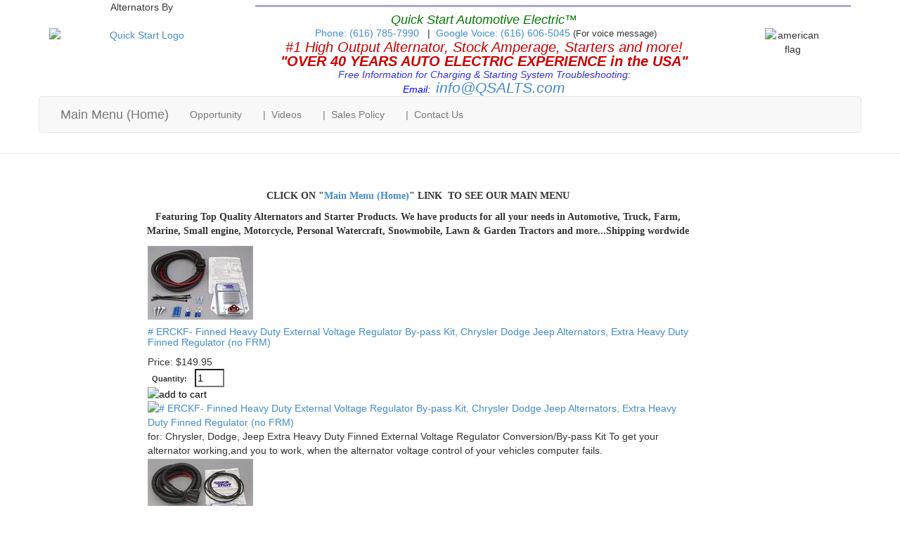

--- FILE ---
content_type: text/html; charset=utf-8
request_url: https://store.alternatorparts.com/
body_size: 21530
content:


<!DOCTYPE html PUBLIC "-//W3C//DTD XHTML 1.0 Transitional//EN" "http://www.w3.org/TR/xhtml1/DTD/xhtml1-transitional.dtd">

<html xmlns="http://www.w3.org/1999/xhtml" lang="en">
<head id="ctl00_headTag"><title>
	High Output Alternators, Starters, Parts and More
</title>
    <script type="text/javascript" src="/scripts/jquery-3.5.1.min.js" integrity='sha384-ZvpUoO/+PpLXR1lu4jmpXWu80pZlYUAfxl5NsBMWOEPSjUn/6Z/hRTt8+pR6L4N2' crossorigin='anonymous'></script>
    <script type="text/javascript" src="/scripts/jquery-ui-1.13.0.min.js" integrity='sha384-GH7wmqAxDa43XGS89eXGbziWEki6l/Smy1U+dAI7ZbxlrLsmal+hLlTMqoPIIg1V' crossorigin='anonymous'></script>
    <script type="text/javascript" src="/scripts/json2.js" integrity='sha384-rY3wIRyRmLeQV74T/sN7A3vmSdmaUvjIIzs0Z0cxcwXDHrUumbS3B3u18KlipZ2i' crossorigin='anonymous'></script>
    <script type="text/javascript" src="/scripts/jstorage.js" integrity='sha384-oC7ifurXSiCOGfj0Uy8BEQzbYTql7TzwHA8cE+mQY4skImVU0TX2RYBBKdXDs5cp' crossorigin='anonymous'></script>

    <link type="text/css" rel="stylesheet" href="/custom.css.aspx?theme=69&amp;32122" /><link rel="image_src" href="http://store.alternatorparts.com/themes/migration-1/images/layout/site_logo.gif" /><link rel="stylesheet" type="text/css" href="/scripts/jQueryUiStyles/jquery-ui.min.css" /><meta name="description" content="Your #1 supplier of high output alternators, Alternator Parts, starters, Automotive Rotating Electrical, phone 616-785-7990, www.alternatorparts.com Over 40 years experience Voltage regulator by-pass kits, Dodge, Chrysler, Jeep" /><meta name="keywords" content="Voltage Regulator By-pass kits, alternator parts, Starters, car audio alternators, high amp alternators, high amp alternators, high watt alternators, heavy duty starters, upgrade alternators, starters, car stereo alternators " /><meta property="og:description" content="Your #1 supplier of high output alternators, Alternator Parts, starters, Automotive Rotating Electrical, phone 616-785-7990, www.alternatorparts.com Over 40 years experience Voltage regulator by-pass kits, Dodge, Chrysler, Jeep" /><meta property="og:image" content="http://store.alternatorparts.com/themes/migration-1/images/layout/site_logo.gif" /><meta property="og:title" content="National Quick Start Sales, High output alternator, Alternator &amp; Starter Parts" /><meta property="og:site_name" content="National Quick Start Sales, High output alternator, Alternator &amp; Starter Parts" /><meta property="og:url" content="http://store.alternatorparts.com/" /><link rel="canonical" href="https://store.alternatorparts.com/" /><link rel="stylesheet" href="/themes/migration-1/css/migration.css" type="text/css" />
    <script type="text/javascript" src="/scripts/storefront.js" integrity='sha384-wZ3DIKW9ZSoCKqJd55/BNLEcz3mgQhgMwHCw/jwN8k3RG+Hr9bq6e6m10w1YVJqQ' crossorigin='anonymous'></script>
    <script type="text/javascript" src="/scripts/storefront.ie10.js" integrity='sha384-9qRZorpiHcWTyPYogrGSXMS7WL+BQqd4f8L1TM8QShlm70sVe2mrRGcdOVqWssZ2' crossorigin='anonymous'></script>
    <script type="text/javascript" src="/scripts/jquery.producthistory.js" integrity='sha384-mGvZy9PlgY3eQGscCu2QBJCfNYGTuq65xdGE0VNdMv45A6y3R+TxUjF5aIZ+uLx3' crossorigin='anonymous'></script>
    <!-- Google Tag Manager -->
<script>(function(w,d,s,l,i){w[l]=w[l]||[];w[l].push({'gtm.start':
new Date().getTime(),event:'gtm.js'});var f=d.getElementsByTagName(s)[0],
j=d.createElement(s),dl=l!='dataLayer'?'&l='+l:'';j.async=true;j.src=
'https://www.googletagmanager.com/gtm.js?id='+i+dl;f.parentNode.insertBefore(j,f);
})(window,document,'script','dataLayer','GTM-T2FSC9L');</script>
<!-- End Google Tag Manager -->

<meta name="msvalidate.01" content="4F870B61A189E1B692EAE5D87559A1D3" />
<meta name="viewport" content="width=device-width, initial-scale=1">
<link rel="stylesheet" href="/css/bootstrap.min.css">
<link rel="stylesheet" href="/css/stylesheet.min.css">
<meta name="google-site-verification" content="C-QwAjx-Sk3LuFFS6Dcl7k7SIbLxuCM0Mvx7Dwiraqo" />

<!-- Facebook Pixel Code -->
<script>
  !function(f,b,e,v,n,t,s)
  {if(f.fbq)return;n=f.fbq=function(){n.callMethod?
  n.callMethod.apply(n,arguments):n.queue.push(arguments)};
  if(!f._fbq)f._fbq=n;n.push=n;n.loaded=!0;n.version='2.0';
  n.queue=[];t=b.createElement(e);t.async=!0;
  t.src=v;s=b.getElementsByTagName(e)[0];
  s.parentNode.insertBefore(t,s)}(window, document,'script',
  'https://connect.facebook.net/en_US/fbevents.js');
  fbq('init', '155048238509152');
  fbq('track', 'PageView');
</script>
<noscript><img height="1" width="1" style="display:none"
  src="https://www.facebook.com/tr?id=155048238509152&ev=PageView&noscript=1"
/></noscript>
<!-- End Facebook Pixel Code -->

<script async src="https://pagead2.googlesyndication.com/pagead/js/adsbygoogle.js?client=ca-pub-0510803526364802"
     crossorigin="anonymous"></script><meta http-equiv="content-type" content="text/html; charset=utf-8" /><meta http-equiv="content-language" content="en-us" /></head>

<body id="ctl00_bodyTag" class="cart-page-type index-page">

    <form name="aspnetForm" method="post" action="./" onsubmit="javascript:return WebForm_OnSubmit();" id="aspnetForm">
<div>
<input type="hidden" name="__EVENTTARGET" id="__EVENTTARGET" value="" />
<input type="hidden" name="__EVENTARGUMENT" id="__EVENTARGUMENT" value="" />
<input type="hidden" name="__VIEWSTATE" id="__VIEWSTATE" value="zp2LulfQUDt0V2s4T3Il6PINlqWBAWORjS8yo83JHQcvwxSKnTY0hso4i4iHrpILv0flDBAzmvDKAOYvin8WeVCAHVc2tzL/7his4o2/dWlUL+EtcIbIOH4gnbzsVA8V1NKGitnLip9nGO5vGdWNV7wNLli8D4jvZtoQAQA42r10dyhqemmUhxOLv00cQZjKfMfFuqAZlaYqw/NQB4FHcHy7MdhEQ0Tirv41tiE7aSazlPtGCJ/iaTQUi3BhYxc1Qj4ZenpKqLIbl/VwnUT9PZvPDVRdlf50Z9Vge2GnGYvo01LFYYSiif1CKlU8T5rEqv0u3oyLE02vfJiPlFZAYRpdcpr3351/t7pmUJTpr2ADgQRHqp+Q5nAftg2ycY53TD0tcV/6P6wJ8sDT7Za9opYl7JrQhQplfZBrr0j3m8nud6CGa5DqgGFFID6bUnIlvrbuDl+GXZoEHA3sw7hXu9UDO92gp1B9dluoxLNWT2OCWf+gmXX2J9mEpqA7LyHJpi8Xjs7JQeZ8EMPJt0xojIN3kuamC65AK0BxOCU/iFzXbt6sAfPnXthRSWYmafiydNcYYxr9sl6JtqSBIVRSEX4u8/ZMTo8sF3QO8+VtYJnQN6TFTfxDy85Jvv2+z+K8mc+KbLsivi/hlqbI8tt1dHNqR9LPxCWI+2ftqSaJmMUuhtJNpd/TB7VQBuzM947SvsWwPuCCPy2FXqunQjWuQiDdOzQJNjpd0iJTrLB/3indAcjbTMVORyxV42qbiL5IHOvd3E48VClAANztERw9GDjEFajvQSO7HCfXADtweraZdXjJGDMDvhekIXY28sLaDLAmpzjaCrihiOE5nRUpiScTMADORYfEIS6HUiAXj08v8GAv4GKSrm8LQkoPsWe2/Y2WRngFn7rK9kXlWxAg98HHkvc3jlmm/yPq21ylSTtIQGUhC0Vm8DJFomZzvh2wbqA1LUODXs2/NyV3ipDgUcTly+OMqnDxM12fX2OVmBMgAaKrPWnKbWQiFHERuxV1XIIKjGddSwYpkMWfd44WvlsBgbxkJFCdIUcuknBZM0XnXw1764U6x5cFovrqEKzF8MXdjZ5vOzkKeEiupBfJEOxlkKZJXdvrkNOBBuJ2CeCeXB6a7cODGTgG8bUglZUSrvh33j/ouvsxyiqOq40WarFjIp0PQ9G5tSAdciu7FtNF7bFOiGVlIeKDXaKHxHI3A3V6H1vx5Ojv7ONNMLGM33R0qocGiXFC2Pm816SmNNpbe/5i6yDD68fsTHAdqrSauj8QzgBZe5kScd7eZEndX8MDXwkcN2hb9IaoWR/n1UWcxZYIyrb8Xg5mPQ2HQtPFQ916okNDk63QoHodkcvfZ36f63iMV/N8+mG42Jn1IK2LOFP9IvdSJ53Gss8SOlQsEbe6ldYmo047pJaw6CsEQuM/nUkN3FTK/i5NHpO6LwfH3VW92jgecg9eGv40XqBMypqFavOAfnAM+E+zV3aZe50uuSHzHwTcSWkURWGS+LzFuOn49cCtcDQ4Jzhrh0zOOcvzdhMWqwWodq1I/tVP2hKjwAjTuc8dX6vxikA6EiroZ27X9lxJIpknHF5gTWNlwFCscXTOKzMk3AkpWWvVCn49IJTHYTAbTuDCywuHkpbIIiSBod9a8HElmd9bKUYLwHDc6XPY37NL6j6pIc2w4CGbgHzynP/TLxbRv3cT5utLL+5XAT/1ejWacyixt39LBhYJY23+5qAb7PbrnuIcJS5Lsg3ZIt5XSf0FpGhJ6odE5sE4/c2wVkG9XWZEei0ZpMGoXFKcx8bgo3I7HH3BfiTiBv6TbJAU1iCtqR8sYClkFwbBTSX13vrV+YwRaM13b0wtwMI9mBmRc4RlcC64wxELiu7bmUxldE5k83lvk2mhatPwj/reFbNBtHMFtNA4uHumvBnRuDdQKyXpIVY3O8F2id/hHpXk/e9WpA6LpHx8NmGhm0CMdjByy7nWqZpx8xdz3UEaBCfsZdVuVW+wLFjTjliX4Eq5vISSFMyA2caO0w4AcjBlQyVMK6TqiyPsSXN7qwxNWx0tJ4sEA4hF1iVwMwmgL1HDbimJqfJK+vLmbzekVemwWDWp+2iMFT991ucGtkTScRMcx3LuRsniqw==" />
</div>

<script type="text/javascript">
//<![CDATA[
var theForm = document.forms['aspnetForm'];
if (!theForm) {
    theForm = document.aspnetForm;
}
function __doPostBack(eventTarget, eventArgument) {
    if (!theForm.onsubmit || (theForm.onsubmit() != false)) {
        theForm.__EVENTTARGET.value = eventTarget;
        theForm.__EVENTARGUMENT.value = eventArgument;
        theForm.submit();
    }
}
//]]>
</script>


<script src="/WebResource.axd?d=pynGkmcFUV13He1Qd6_TZAG0REM8qqEBAHCZinHsmTftbBz8ARFqQG4SmTbTGQGNsxByiuhhp7M8BL__qlDclA2&amp;t=638259264720000000" type="text/javascript"></script>


<script src="/WebResource.axd?d=x2nkrMJGXkMELz33nwnakC_B8AyfnhUqi6D9AzGRkOqQ71NrIrffVcNrCAil5TW5P8Y_TKYInJ4--K8dDuRg0XZYm1iq3DxwIhi7WvmWqJs1&amp;t=638259264720000000" type="text/javascript"></script>
<script type="text/javascript">
//<![CDATA[
function WebForm_OnSubmit() {
if (typeof(ValidatorOnSubmit) == "function" && ValidatorOnSubmit() == false) return false;
return true;
}
//]]>
</script>

<div>

	<input type="hidden" name="__VIEWSTATEGENERATOR" id="__VIEWSTATEGENERATOR" value="90059987" />
</div>
        

        

        

        <div id="wrapper">
            <table id="ctl00_container" class="page-container" cellspacing="0" cellpadding="0" border="0" style="border-collapse:collapse;">
	<tr id="ctl00_header">
		<td id="ctl00_headerContent" class="page-header"><!-- Google Tag Manager (noscript) --><iframe width="0" height="0" style="display: none; visibility: hidden;" src="https://www.googletagmanager.com/ns.html?id=GTM-T2FSC9L"></iframe><!-- End Google><script) -->
<div class="container gridbody">
<div class="row">
<div class="col-md-3 text-center">Alternators By</div>
<div class="col-md-9"><hr id="altsby" /></div>
</div>
<div class="row">
<div class="col-md-3 text-center"><br /> <a href="../../../"><img class="img-responsive" alt="Quick Start Logo" id="logo" src="https://alternatorparts.com/img/logo.png" /></a></div>
<div class="col-md-7 text-center"><span class="two">Quick Start Automotive Electric&trade;<br /></span><span>&nbsp;</span><a rel="nofollow" href="tel:+16167857990">Phone: (616) 785-7990<span></span></a><span>&nbsp;&nbsp;<span>&nbsp;|</span>&nbsp; <a rel="nofollow" href="tel:+16166065045">Google Voice: (616) 606-5045 </a><span style="font-size: small;">(For voice message)</span><span></span></span><br /> <span class="one">#1 High Output Alternator, Stock Amperage, Starters and more!<br /> <strong><em>"OVER 40 YEARS AUTO ELECTRIC EXPERIENCE in the USA"</em></strong></span> <br /><span class="three">Free Information for Charging &amp; Starting System Troubleshooting:<br /> <span style="color: #0000ff;">Email:</span>&nbsp; <a class="large" href="mailto:info@qsalts.com">info@QSALTS.com</a></span></div>
<div class="col-md-2 text-center"><br /> <img class="img-responsive center-margins" src="https://alternatorparts.com/img/american%20flag.png" alt="american flag" width="80" /></div>
</div>
<div class="row"><nav class="navbar navbar-default col-md-12" role="navigation">
<div class="navbar-header"><button type="button" class="navbar-toggle" data-toggle="collapse" data-target="#alternatorparts-navbar-collapse"> <span class="sr-only">Toggle navigation</span> <span class="icon-bar"></span> <span class="icon-bar"></span> <span class="icon-bar"></span> </button> <a class="navbar-brand" href="https://alternatorparts.com/">Main Menu (Home)</a></div>
<div class="collapse navbar-collapse" id="alternatorparts-navbar-collapse">
<ul class="nav navbar-nav">
<li><a href="http://www.alternatorparts.com/opportunity.html">Opportunity</a></li>
<li><a rel="nofollow" href="https://www.youtube.com/alternatorman">|&nbsp; Videos</a></li>
<li><a href="https://alternatorparts.com/warranty-return-policy.html">|&nbsp; Sales Policy</a></li>
<li><a href="https://alternatorparts.com/contact-info.html">|&nbsp; Contact Us</a></li>
</ul>
</div>
</nav></div>
</div></td>
	</tr><tr id="ctl00_body" class="page-body">
		<td id="ctl00_bodyContent" class="page-body-content">
                        <div role="main">
                            <table id="ctl00_columns" class="page-body-columns" cellspacing="0" cellpadding="0" border="0" style="border-collapse:collapse;">
			<tr>
				<td id="ctl00_leftColumn" class="page-column-left"><table border="0" cellpadding="0" cellspacing="0" class="module search-module" style="width:100%;">
					<tr>
						<td class="module-header"><img src="/themes/migration-1/images/layout/mod_head_search_lt.gif" alt="Search" style="border-width:0px;" /></td>
					</tr><tr>
						<td class="module-body">
	<table border="0" cellpadding="0" cellspacing="0" class="mod-body " style="width:100%;">
							<tr>
								<td class="mod-body-tl"></td><td class="mod-body-tp"></td><td class="mod-body-tr"></td>
							</tr><tr>
								<td class="mod-body-lt"></td><td class="mod-body-body">
		<div id="ctl00_ctl03_pnlSearch" onkeypress="javascript:return WebForm_FireDefaultButton(event, &#39;ctl00_ctl03_imbGo&#39;)">
									
			<table cellpadding="0" cellspacing="0" style="margin: 0; padding: 0; border: none; border-collapse: collapse;">
				<tr>
					<td style="padding-right: 7px; width: 100%">
						<input name="ctl00$ctl03$txtSearch" type="text" maxlength="100" id="ctl00_ctl03_txtSearch" class="textbox search-module-text" style="width:100%;" />
					</td>
					<td style="text-align: right;">
						<input type="image" name="ctl00$ctl03$imbGo" id="ctl00_ctl03_imbGo" src="/themes/migration-1/images/buttons/mod_btn_go.gif" alt="Go" style="border-width:0px;" />
					</td>
				</tr>
			</table>
		
								</div>
		
	</td><td class="mod-body-rt"></td>
							</tr><tr>
								<td class="mod-body-bl"></td><td class="mod-body-bt"></td><td class="mod-body-br"></td>
							</tr>
						</table>
</td>
					</tr>
				</table>
<table border="0" cellpadding="0" cellspacing="0" class="module product-list-module" style="width:100%;">
					<tr>
						<td class="module-header"><img src="/themes/migration-1/images/layout/mod_head_featured_lt.gif" alt="Products" style="border-width:0px;" /></td>
					</tr><tr>
						<td class="module-body">-------------------------------------
      
  <div class="featured-products-item"><a href="hd-external-voltage-regulator-conversion-field-replacement-kit.aspx"># ERCKFRM  - Heavy Duty Chrysler, Dodge, Jeep External By-Pass Voltage Regulator Kit with Field Replacement Module</a><div class="featured-products-item-img"><a href="hd-external-voltage-regulator-conversion-field-replacement-kit.aspx"><img alt="# ERCKFRM  - Heavy Duty Chrysler, Dodge, Jeep External By-Pass Voltage Regulator Kit with Field Replacement Module" src="/images/products/thumb/erckfrm.3.jpg" border="0" /></a></div></div><div class="featured-products-item"><a href="hd-external-voltage-regulator-conversion-kit.aspx"># ERCK - External Voltage Regulator Kit, Chrysler Dodge Jeep Alternators, Heavy Duty Regulator</a><div class="featured-products-item-img"><a href="hd-external-voltage-regulator-conversion-kit.aspx"><img alt="# ERCK - External Voltage Regulator Kit, Chrysler Dodge Jeep Alternators, Heavy Duty Regulator" src="/images/products/thumb/erck.jpg" border="0" /></a></div></div><div class="featured-products-item"><a href="w3013-heavy-duty-relay-and-plug-kit.aspx"># W3013 - HD Relay with Plug Kit, with 12 gague power wire, 5 Terminals, SPFor Use with External Regulator Kits</a><div class="featured-products-item-img"><a href="w3013-heavy-duty-relay-and-plug-kit.aspx"><img alt="# W3013 - HD Relay with Plug Kit, with 12 gague power wire, 5 Terminals, SPFor Use with External Regulator Kits" src="/images/products/thumb/PXL_20250808_194758134.PORTRAIT.ORIGINAL2.jpg" border="0" /></a></div></div> 	 
  
--------------------------------------</td>
					</tr>
				</table>

</td><td id="ctl00_centerColumn" class="page-column-center"><table style="width: 100%;" cellspacing="0" cellpadding="0">
<tbody>
<tr>
<td><br />
<p align="center"><span style="font-family: verdana;"><b>&nbsp;</b></span></p>
<p align="center"><span style="font-family: verdana;"><span style="font-weight: bold;">CLICK ON "<a href="http://alternatorparts.com/">Main Menu (Home)</a>" LINK &nbsp;TO SEE OUR MAIN MENU</span></span><span style="font-family: verdana;"><b><br /> </b></span></p>
<p align="center"><strong><span style="font-family: Verdana;">Featuring Top Quality Alternators and Starter Products. We have products for all your needs in Automotive, Truck, Farm, Marine, Small engine, Motorcycle, Personal Watercraft, Snowmobile, Lawn &amp; Garden Tractors and more...Shipping wordwide</span></strong></p>
</td>
</tr>
</tbody>
</table>
   
  





<table id="ctl00_pageContent_ctl00_productList" class="product-list" cellspacing="0" border="0" style="width:100%;border-collapse:collapse;">
					<tr>
						<td class="product-list-item-container product-list-item-special" style="width:100%;">
		<div class="product-list-item" onkeypress="javascript:return WebForm_FireDefaultButton(event, &#39;ctl00_pageContent_ctl00_productList_ctl00_imbAdd&#39;)">
									<a href="/erck-QS8313F-extra-heavy-duty-regulator-kit.aspx">
		  <img class="product-list-img" src="/images/products/thumb/SuperARC14.jpg" title="" alt="" border="0" />
		</a>
	  
	<div class="product-list-options">
	  <h5><a href="/erck-QS8313F-extra-heavy-duty-regulator-kit.aspx"># ERCKF- Finned Heavy Duty External Voltage Regulator By-pass Kit, Chrysler Dodge Jeep Alternators, Extra Heavy Duty Finned Regulator (no FRM)</a></h5>

	  <div class="product-list-price">
						    <div class="product-list-cost"><span class="product-list-cost-label">Price:</span> <span class="product-list-cost-value">$149.95</span></div>
		  			  </div>

	  
	  <div class="product-list-qty">
		<label for="ctl00_pageContent_ctl00_productList_ctl00_txtQuantity" class="label">Quantity:</label> <input name="ctl00$pageContent$ctl00$productList$ctl00$txtQuantity" type="text" value="1" maxlength="10" size="3" id="ctl00_pageContent_ctl00_productList_ctl00_txtQuantity" class="textbox-center" /><span id="ctl00_pageContent_ctl00_productList_ctl00_ctl27" style="color:Red;display:none;"><br />* Whole number only</span>	  </div>

	  <div class="product-list-control">
		<input type="image" name="ctl00$pageContent$ctl00$productList$ctl00$imbAdd" id="ctl00_pageContent_ctl00_productList_ctl00_imbAdd" src="/themes/migration-1/images/buttons/cart_btn_add.gif" alt="add to cart" onclick="javascript:WebForm_DoPostBackWithOptions(new WebForm_PostBackOptions(&quot;ctl00$pageContent$ctl00$productList$ctl00$imbAdd&quot;, &quot;&quot;, true, &quot;productList4742&quot;, &quot;&quot;, false, false))" style="border-width:0px;" />		<a title="View # ERCKF- Finned Heavy Duty External Voltage Regulator By-pass Kit, Chrysler Dodge Jeep Alternators, Extra Heavy Duty Finned Regulator (no FRM)" href="/erck-QS8313F-extra-heavy-duty-regulator-kit.aspx"><img alt="# ERCKF- Finned Heavy Duty External Voltage Regulator By-pass Kit, Chrysler Dodge Jeep Alternators, Extra Heavy Duty Finned Regulator (no FRM)" title="View # ERCKF- Finned Heavy Duty External Voltage Regulator By-pass Kit, Chrysler Dodge Jeep Alternators, Extra Heavy Duty Finned Regulator (no FRM)" src="/themes/migration-1/images/buttons/cart_btn_view.gif"/></a>
	  </div>

	  <div class="product-list-text">
		for: Chrysler, Dodge, Jeep Extra Heavy Duty Finned External Voltage Regulator Conversion/By-pass Kit To get your alternator working,and you to work, when the alternator voltage control of your vehicles computer fails.
	  </div>

	   

	</div>
						</div>
  </td>
					</tr><tr>
						<td class="product-list-item-container-alt product-list-item-special" style="width:100%;">
		<div class="product-list-item" onkeypress="javascript:return WebForm_FireDefaultButton(event, &#39;ctl00_pageContent_ctl00_productList_ctl01_imbAdd&#39;)">
									<a href="/hd-external-voltage-regulator-conversion-field-replacement-kit.aspx">
		  <img class="product-list-img" src="/images/products/thumb/erckfrm.3.jpg" title="" alt="" border="0" />
		</a>
	  
	<div class="product-list-options">
	  <h5><a href="/hd-external-voltage-regulator-conversion-field-replacement-kit.aspx"># ERCKFRM  - Heavy Duty Chrysler, Dodge, Jeep External By-Pass Voltage Regulator Kit with Field Replacement Module</a></h5>

	  <div class="product-list-price">
						    <div class="product-list-cost"><span class="product-list-cost-label">Price:</span> <span class="product-list-cost-value">$99.95</span></div>
		  			  </div>

	  
	  <div class="product-list-qty">
		<label for="ctl00_pageContent_ctl00_productList_ctl01_txtQuantity" class="label">Quantity:</label> <input name="ctl00$pageContent$ctl00$productList$ctl01$txtQuantity" type="text" value="1" maxlength="10" size="3" id="ctl00_pageContent_ctl00_productList_ctl01_txtQuantity" class="textbox-center" /><span id="ctl00_pageContent_ctl00_productList_ctl01_ctl27" style="color:Red;display:none;"><br />* Whole number only</span>	  </div>

	  <div class="product-list-control">
		<input type="image" name="ctl00$pageContent$ctl00$productList$ctl01$imbAdd" id="ctl00_pageContent_ctl00_productList_ctl01_imbAdd" src="/themes/migration-1/images/buttons/cart_btn_add.gif" alt="add to cart" onclick="javascript:WebForm_DoPostBackWithOptions(new WebForm_PostBackOptions(&quot;ctl00$pageContent$ctl00$productList$ctl01$imbAdd&quot;, &quot;&quot;, true, &quot;productList3259&quot;, &quot;&quot;, false, false))" style="border-width:0px;" />		<a title="View # ERCKFRM  - Heavy Duty Chrysler, Dodge, Jeep External By-Pass Voltage Regulator Kit with Field Replacement Module" href="/hd-external-voltage-regulator-conversion-field-replacement-kit.aspx"><img alt="# ERCKFRM  - Heavy Duty Chrysler, Dodge, Jeep External By-Pass Voltage Regulator Kit with Field Replacement Module" title="View # ERCKFRM  - Heavy Duty Chrysler, Dodge, Jeep External By-Pass Voltage Regulator Kit with Field Replacement Module" src="/themes/migration-1/images/buttons/cart_btn_view.gif"/></a>
	  </div>

	  <div class="product-list-text">
		click on picture for more details 
	  </div>

	   

	</div>
						</div>
  </td>
					</tr><tr>
						<td class="product-list-item-container product-list-item-special" style="width:100%;">
		<div class="product-list-item" onkeypress="javascript:return WebForm_FireDefaultButton(event, &#39;ctl00_pageContent_ctl00_productList_ctl02_imbAdd&#39;)">
									<a href="/erckfrm-QS8313F-extra-heavy-duty-regulator-kit.aspx">
		  <img class="product-list-img" src="/images/products/thumb/erckfrm-qs8313F.jpg" title="" alt="" border="0" />
		</a>
	  
	<div class="product-list-options">
	  <h5><a href="/erckfrm-QS8313F-extra-heavy-duty-regulator-kit.aspx"># ERCKFRMF Super Cool Finned Heavy Duty External Voltage Regulator By-pass Kit, Chrysler Dodge Jeep Alternators, Heavy Duty Finned Regulator</a></h5>

	  <div class="product-list-price">
						    <div class="product-list-cost"><span class="product-list-cost-label">Price:</span> <span class="product-list-cost-value">$189.95</span></div>
		  			  </div>

	  
	  <div class="product-list-qty">
		<label for="ctl00_pageContent_ctl00_productList_ctl02_txtQuantity" class="label">Quantity:</label> <input name="ctl00$pageContent$ctl00$productList$ctl02$txtQuantity" type="text" value="1" maxlength="10" size="3" id="ctl00_pageContent_ctl00_productList_ctl02_txtQuantity" class="textbox-center" /><span id="ctl00_pageContent_ctl00_productList_ctl02_ctl27" style="color:Red;display:none;"><br />* Whole number only</span>	  </div>

	  <div class="product-list-control">
		<input type="image" name="ctl00$pageContent$ctl00$productList$ctl02$imbAdd" id="ctl00_pageContent_ctl00_productList_ctl02_imbAdd" src="/themes/migration-1/images/buttons/cart_btn_add.gif" alt="add to cart" onclick="javascript:WebForm_DoPostBackWithOptions(new WebForm_PostBackOptions(&quot;ctl00$pageContent$ctl00$productList$ctl02$imbAdd&quot;, &quot;&quot;, true, &quot;productList4653&quot;, &quot;&quot;, false, false))" style="border-width:0px;" />		<a title="View # ERCKFRMF Super Cool Finned Heavy Duty External Voltage Regulator By-pass Kit, Chrysler Dodge Jeep Alternators, Heavy Duty Finned Regulator" href="/erckfrm-QS8313F-extra-heavy-duty-regulator-kit.aspx"><img alt="# ERCKFRMF Super Cool Finned Heavy Duty External Voltage Regulator By-pass Kit, Chrysler Dodge Jeep Alternators, Heavy Duty Finned Regulator" title="View # ERCKFRMF Super Cool Finned Heavy Duty External Voltage Regulator By-pass Kit, Chrysler Dodge Jeep Alternators, Heavy Duty Finned Regulator" src="/themes/migration-1/images/buttons/cart_btn_view.gif"/></a>
	  </div>

	  <div class="product-list-text">
		click on picture for more details
	  </div>

	   

	</div>
						</div>
  </td>
					</tr><tr>
						<td class="product-list-item-container-alt product-list-item-special" style="width:100%;">
		<div class="product-list-item" onkeypress="javascript:return WebForm_FireDefaultButton(event, &#39;ctl00_pageContent_ctl00_productList_ctl03_imbAdd&#39;)">
									<a href="/QS8313F-finned-external-regulator.aspx">
		  <img class="product-list-img" src="/images/products/thumb/IMG_7409.jpg" title="" alt="QS8313F" border="0" />
		</a>
	  
	<div class="product-list-options">
	  <h5><a href="/QS8313F-finned-external-regulator.aspx"># QS8313F - Super Cooled Finned HD Adjustable Voltage Regulator for Chrysler, Dodge, Jeep &amp; MORE!</a></h5>

	  <div class="product-list-price">
						    <div class="product-list-cost"><span class="product-list-cost-label">Price:</span> <span class="product-list-cost-value">$89.95</span></div>
		  			  </div>

	  
	  <div class="product-list-qty">
		<label for="ctl00_pageContent_ctl00_productList_ctl03_txtQuantity" class="label">Quantity:</label> <input name="ctl00$pageContent$ctl00$productList$ctl03$txtQuantity" type="text" value="1" maxlength="10" size="3" id="ctl00_pageContent_ctl00_productList_ctl03_txtQuantity" class="textbox-center" /><span id="ctl00_pageContent_ctl00_productList_ctl03_ctl27" style="color:Red;display:none;"><br />* Whole number only</span>	  </div>

	  <div class="product-list-control">
		<input type="image" name="ctl00$pageContent$ctl00$productList$ctl03$imbAdd" id="ctl00_pageContent_ctl00_productList_ctl03_imbAdd" src="/themes/migration-1/images/buttons/cart_btn_add.gif" alt="add to cart" onclick="javascript:WebForm_DoPostBackWithOptions(new WebForm_PostBackOptions(&quot;ctl00$pageContent$ctl00$productList$ctl03$imbAdd&quot;, &quot;&quot;, true, &quot;productList4654&quot;, &quot;&quot;, false, false))" style="border-width:0px;" />		<a title="View # QS8313F - Super Cooled Finned HD Adjustable Voltage Regulator for Chrysler, Dodge, Jeep &amp; MORE!" href="/QS8313F-finned-external-regulator.aspx"><img alt="# QS8313F - Super Cooled Finned HD Adjustable Voltage Regulator for Chrysler, Dodge, Jeep &amp; MORE!" title="View # QS8313F - Super Cooled Finned HD Adjustable Voltage Regulator for Chrysler, Dodge, Jeep &amp; MORE!" src="/themes/migration-1/images/buttons/cart_btn_view.gif"/></a>
	  </div>

	  <div class="product-list-text">
		CLICK IMAGE FOR DETAILS
	  </div>

	   

	</div>
						</div>
  </td>
					</tr><tr>
						<td class="product-list-item-container product-list-item-special" style="width:100%;">
		<div class="product-list-item" onkeypress="javascript:return WebForm_FireDefaultButton(event, &#39;ctl00_pageContent_ctl00_productList_ctl04_imbAdd&#39;)">
									<a href="/hd-external-voltage-regulator-conversion-kit.aspx">
		  <img class="product-list-img" src="/images/products/thumb/erck.jpg" title="" alt="" border="0" />
		</a>
	  
	<div class="product-list-options">
	  <h5><a href="/hd-external-voltage-regulator-conversion-kit.aspx"># ERCK - External Voltage Regulator Kit, Chrysler Dodge Jeep Alternators, Heavy Duty Regulator</a></h5>

	  <div class="product-list-price">
						    <div class="product-list-cost"><span class="product-list-cost-label">Price:</span> <span class="product-list-cost-value">$99.95</span></div>
		  			  </div>

	  
	  <div class="product-list-qty">
		<label for="ctl00_pageContent_ctl00_productList_ctl04_txtQuantity" class="label">Quantity:</label> <input name="ctl00$pageContent$ctl00$productList$ctl04$txtQuantity" type="text" value="1" maxlength="10" size="3" id="ctl00_pageContent_ctl00_productList_ctl04_txtQuantity" class="textbox-center" /><span id="ctl00_pageContent_ctl00_productList_ctl04_ctl27" style="color:Red;display:none;"><br />* Whole number only</span>	  </div>

	  <div class="product-list-control">
		<input type="image" name="ctl00$pageContent$ctl00$productList$ctl04$imbAdd" id="ctl00_pageContent_ctl00_productList_ctl04_imbAdd" src="/themes/migration-1/images/buttons/cart_btn_add.gif" alt="add to cart" onclick="javascript:WebForm_DoPostBackWithOptions(new WebForm_PostBackOptions(&quot;ctl00$pageContent$ctl00$productList$ctl04$imbAdd&quot;, &quot;&quot;, true, &quot;productList2326&quot;, &quot;&quot;, false, false))" style="border-width:0px;" />		<a title="View # ERCK - External Voltage Regulator Kit, Chrysler Dodge Jeep Alternators, Heavy Duty Regulator" href="/hd-external-voltage-regulator-conversion-kit.aspx"><img alt="# ERCK - External Voltage Regulator Kit, Chrysler Dodge Jeep Alternators, Heavy Duty Regulator" title="View # ERCK - External Voltage Regulator Kit, Chrysler Dodge Jeep Alternators, Heavy Duty Regulator" src="/themes/migration-1/images/buttons/cart_btn_view.gif"/></a>
	  </div>

	  <div class="product-list-text">
		click on picture for more details
	  </div>

	   

	</div>
						</div>
  </td>
					</tr><tr>
						<td class="product-list-item-container-alt product-list-item-special" style="width:100%;">
		<div class="product-list-item" onkeypress="javascript:return WebForm_FireDefaultButton(event, &#39;ctl00_pageContent_ctl00_productList_ctl05_imbAdd&#39;)">
									<a href="/071-hd-external-voltage-regulator-conversion-field-replacement-kit.aspx">
		  <img class="product-list-img" src="/images/products/thumb/erckfrm-071-2.1.png" title="" alt="" border="0" />
		</a>
	  
	<div class="product-list-options">
	  <h5><a href="/071-hd-external-voltage-regulator-conversion-field-replacement-kit.aspx"># ERCKFRM-071 - Heavy Duty Chrysler, Dodge, Jeep, Volkswagen External Voltage Regulator Kit with Modified 46822071MOD Driver &amp; plug</a></h5>

	  <div class="product-list-price">
						    <div class="product-list-cost"><span class="product-list-cost-label">Price:</span> <span class="product-list-cost-value">$189.95</span></div>
		  			  </div>

	  
	  <div class="product-list-qty">
		<label for="ctl00_pageContent_ctl00_productList_ctl05_txtQuantity" class="label">Quantity:</label> <input name="ctl00$pageContent$ctl00$productList$ctl05$txtQuantity" type="text" value="1" maxlength="10" size="3" id="ctl00_pageContent_ctl00_productList_ctl05_txtQuantity" class="textbox-center" /><span id="ctl00_pageContent_ctl00_productList_ctl05_ctl27" style="color:Red;display:none;"><br />* Whole number only</span>	  </div>

	  <div class="product-list-control">
		<input type="image" name="ctl00$pageContent$ctl00$productList$ctl05$imbAdd" id="ctl00_pageContent_ctl00_productList_ctl05_imbAdd" src="/themes/migration-1/images/buttons/cart_btn_add.gif" alt="add to cart" onclick="javascript:WebForm_DoPostBackWithOptions(new WebForm_PostBackOptions(&quot;ctl00$pageContent$ctl00$productList$ctl05$imbAdd&quot;, &quot;&quot;, true, &quot;productList4695&quot;, &quot;&quot;, false, false))" style="border-width:0px;" />		<a title="View # ERCKFRM-071 - Heavy Duty Chrysler, Dodge, Jeep, Volkswagen External Voltage Regulator Kit with Modified 46822071MOD Driver &amp; plug" href="/071-hd-external-voltage-regulator-conversion-field-replacement-kit.aspx"><img alt="# ERCKFRM-071 - Heavy Duty Chrysler, Dodge, Jeep, Volkswagen External Voltage Regulator Kit with Modified 46822071MOD Driver &amp; plug" title="View # ERCKFRM-071 - Heavy Duty Chrysler, Dodge, Jeep, Volkswagen External Voltage Regulator Kit with Modified 46822071MOD Driver &amp; plug" src="/themes/migration-1/images/buttons/cart_btn_view.gif"/></a>
	  </div>

	  <div class="product-list-text">
		click on picture for more details
	  </div>

	   

	</div>
						</div>
  </td>
					</tr><tr>
						<td class="product-list-item-container product-list-item-special" style="width:100%;">
		<div class="product-list-item" onkeypress="javascript:return WebForm_FireDefaultButton(event, &#39;ctl00_pageContent_ctl00_productList_ctl06_imbAdd&#39;)">
									<a href="/081-hd-external-voltage-regulator-conversion-field-replacement-kit.aspx">
		  <img class="product-list-img" src="/images/products/thumb/erckfrm-081-2.1.png" title="" alt="" border="0" />
		</a>
	  
	<div class="product-list-options">
	  <h5><a href="/081-hd-external-voltage-regulator-conversion-field-replacement-kit.aspx"># ERCKFRM-081 - Heavy Duty Chrysler, Dodge, Jeep, Volkswagen External Voltage Regulator Kit with Modified Driver, and new  plug</a></h5>

	  <div class="product-list-price">
						    <div class="product-list-cost"><span class="product-list-cost-label">Price:</span> <span class="product-list-cost-value">$189.95</span></div>
		  			  </div>

	  
	  <div class="product-list-qty">
		<label for="ctl00_pageContent_ctl00_productList_ctl06_txtQuantity" class="label">Quantity:</label> <input name="ctl00$pageContent$ctl00$productList$ctl06$txtQuantity" type="text" value="1" maxlength="10" size="3" id="ctl00_pageContent_ctl00_productList_ctl06_txtQuantity" class="textbox-center" /><span id="ctl00_pageContent_ctl00_productList_ctl06_ctl27" style="color:Red;display:none;"><br />* Whole number only</span>	  </div>

	  <div class="product-list-control">
		<input type="image" name="ctl00$pageContent$ctl00$productList$ctl06$imbAdd" id="ctl00_pageContent_ctl00_productList_ctl06_imbAdd" src="/themes/migration-1/images/buttons/cart_btn_add.gif" alt="add to cart" onclick="javascript:WebForm_DoPostBackWithOptions(new WebForm_PostBackOptions(&quot;ctl00$pageContent$ctl00$productList$ctl06$imbAdd&quot;, &quot;&quot;, true, &quot;productList4741&quot;, &quot;&quot;, false, false))" style="border-width:0px;" />		<a title="View # ERCKFRM-081 - Heavy Duty Chrysler, Dodge, Jeep, Volkswagen External Voltage Regulator Kit with Modified Driver, and new  plug" href="/081-hd-external-voltage-regulator-conversion-field-replacement-kit.aspx"><img alt="# ERCKFRM-081 - Heavy Duty Chrysler, Dodge, Jeep, Volkswagen External Voltage Regulator Kit with Modified Driver, and new  plug" title="View # ERCKFRM-081 - Heavy Duty Chrysler, Dodge, Jeep, Volkswagen External Voltage Regulator Kit with Modified Driver, and new  plug" src="/themes/migration-1/images/buttons/cart_btn_view.gif"/></a>
	  </div>

	  <div class="product-list-text">
		click on picture for more details
	  </div>

	   

	</div>
						</div>
  </td>
					</tr><tr>
						<td class="product-list-item-container-alt product-list-item-special" style="width:100%;">
		<div class="product-list-item" onkeypress="javascript:return WebForm_FireDefaultButton(event, &#39;ctl00_pageContent_ctl00_productList_ctl07_imbAdd&#39;)">
									<a href="/091-hd-external-voltage-regulator-conversion-field-replacement-kit.aspx">
		  <img class="product-list-img" src="/images/products/thumb/erckfrm-091-2.1.png" title="" alt="" border="0" />
		</a>
	  
	<div class="product-list-options">
	  <h5><a href="/091-hd-external-voltage-regulator-conversion-field-replacement-kit.aspx"># ERCKFRM-091 - Heavy Duty  Chrysler, Dodge, Jeep, Volkswagen External Voltage Regulator Kit with Modified 150240091MOD Driver w/plug</a></h5>

	  <div class="product-list-price">
						    <div class="product-list-cost"><span class="product-list-cost-label">Price:</span> <span class="product-list-cost-value">$209.95</span></div>
		  			  </div>

	  
	  <div class="product-list-qty">
		<label for="ctl00_pageContent_ctl00_productList_ctl07_txtQuantity" class="label">Quantity:</label> <input name="ctl00$pageContent$ctl00$productList$ctl07$txtQuantity" type="text" value="1" maxlength="10" size="3" id="ctl00_pageContent_ctl00_productList_ctl07_txtQuantity" class="textbox-center" /><span id="ctl00_pageContent_ctl00_productList_ctl07_ctl27" style="color:Red;display:none;"><br />* Whole number only</span>	  </div>

	  <div class="product-list-control">
		<input type="image" name="ctl00$pageContent$ctl00$productList$ctl07$imbAdd" id="ctl00_pageContent_ctl00_productList_ctl07_imbAdd" src="/themes/migration-1/images/buttons/cart_btn_add.gif" alt="add to cart" onclick="javascript:WebForm_DoPostBackWithOptions(new WebForm_PostBackOptions(&quot;ctl00$pageContent$ctl00$productList$ctl07$imbAdd&quot;, &quot;&quot;, true, &quot;productList4694&quot;, &quot;&quot;, false, false))" style="border-width:0px;" />		<a title="View # ERCKFRM-091 - Heavy Duty  Chrysler, Dodge, Jeep, Volkswagen External Voltage Regulator Kit with Modified 150240091MOD Driver w/plug" href="/091-hd-external-voltage-regulator-conversion-field-replacement-kit.aspx"><img alt="# ERCKFRM-091 - Heavy Duty  Chrysler, Dodge, Jeep, Volkswagen External Voltage Regulator Kit with Modified 150240091MOD Driver w/plug" title="View # ERCKFRM-091 - Heavy Duty  Chrysler, Dodge, Jeep, Volkswagen External Voltage Regulator Kit with Modified 150240091MOD Driver w/plug" src="/themes/migration-1/images/buttons/cart_btn_view.gif"/></a>
	  </div>

	  <div class="product-list-text">
		click on picture for more details
	  </div>

	   

	</div>
						</div>
  </td>
					</tr><tr>
						<td class="product-list-item-container product-list-item-special" style="width:100%;">
		<div class="product-list-item" onkeypress="javascript:return WebForm_FireDefaultButton(event, &#39;ctl00_pageContent_ctl00_productList_ctl08_imbAdd&#39;)">
									<a href="/erckfrmf041-hd-external-voltage-regulator-conversion-kit.aspx">
		  <img class="product-list-img" src="/images/products/thumb/erckfrmf-041-2.png" title="" alt="" border="0" />
		</a>
	  
	<div class="product-list-options">
	  <h5><a href="/erckfrmf041-hd-external-voltage-regulator-conversion-kit.aspx"># ERCKFRMF-041 - Heavy Duty Finned, Chrysler, Dodge, Ram, Jeep, VW External Voltage Regulator Kit with Modified Driver with plug</a></h5>

	  <div class="product-list-price">
						    <div class="product-list-cost"><span class="product-list-cost-label">Price:</span> <span class="product-list-cost-value">$249.95</span></div>
		  			  </div>

	  
	  <div class="product-list-qty">
		<label for="ctl00_pageContent_ctl00_productList_ctl08_txtQuantity" class="label">Quantity:</label> <input name="ctl00$pageContent$ctl00$productList$ctl08$txtQuantity" type="text" value="1" maxlength="10" size="3" id="ctl00_pageContent_ctl00_productList_ctl08_txtQuantity" class="textbox-center" /><span id="ctl00_pageContent_ctl00_productList_ctl08_ctl27" style="color:Red;display:none;"><br />* Whole number only</span>	  </div>

	  <div class="product-list-control">
		<input type="image" name="ctl00$pageContent$ctl00$productList$ctl08$imbAdd" id="ctl00_pageContent_ctl00_productList_ctl08_imbAdd" src="/themes/migration-1/images/buttons/cart_btn_add.gif" alt="add to cart" onclick="javascript:WebForm_DoPostBackWithOptions(new WebForm_PostBackOptions(&quot;ctl00$pageContent$ctl00$productList$ctl08$imbAdd&quot;, &quot;&quot;, true, &quot;productList4763&quot;, &quot;&quot;, false, false))" style="border-width:0px;" />		<a title="View # ERCKFRMF-041 - Heavy Duty Finned, Chrysler, Dodge, Ram, Jeep, VW External Voltage Regulator Kit with Modified Driver with plug" href="/erckfrmf041-hd-external-voltage-regulator-conversion-kit.aspx"><img alt="# ERCKFRMF-041 - Heavy Duty Finned, Chrysler, Dodge, Ram, Jeep, VW External Voltage Regulator Kit with Modified Driver with plug" title="View # ERCKFRMF-041 - Heavy Duty Finned, Chrysler, Dodge, Ram, Jeep, VW External Voltage Regulator Kit with Modified Driver with plug" src="/themes/migration-1/images/buttons/cart_btn_view.gif"/></a>
	  </div>

	  <div class="product-list-text">
		click on picture for more details
	  </div>

	   

	</div>
						</div>
  </td>
					</tr><tr>
						<td class="product-list-item-container-alt product-list-item-special" style="width:100%;">
		<div class="product-list-item" onkeypress="javascript:return WebForm_FireDefaultButton(event, &#39;ctl00_pageContent_ctl00_productList_ctl09_imbAdd&#39;)">
									<a href="/erckfrmf091-hd-external-voltage-regulator-conversion-kit.aspx">
		  <img class="product-list-img" src="/images/products/thumb/erckfrmf-091-2.png" title="" alt="" border="0" />
		</a>
	  
	<div class="product-list-options">
	  <h5><a href="/erckfrmf091-hd-external-voltage-regulator-conversion-kit.aspx"># ERCKFRMF-091 - Heavy Duty Finned, Chrysler, Dodge, Jeep, VW External Voltage Regulator Kit with Modified Driver with plug</a></h5>

	  <div class="product-list-price">
						    <div class="product-list-cost"><span class="product-list-cost-label">Price:</span> <span class="product-list-cost-value">$239.95</span></div>
		  			  </div>

	  
	  <div class="product-list-qty">
		<label for="ctl00_pageContent_ctl00_productList_ctl09_txtQuantity" class="label">Quantity:</label> <input name="ctl00$pageContent$ctl00$productList$ctl09$txtQuantity" type="text" value="1" maxlength="10" size="3" id="ctl00_pageContent_ctl00_productList_ctl09_txtQuantity" class="textbox-center" /><span id="ctl00_pageContent_ctl00_productList_ctl09_ctl27" style="color:Red;display:none;"><br />* Whole number only</span>	  </div>

	  <div class="product-list-control">
		<input type="image" name="ctl00$pageContent$ctl00$productList$ctl09$imbAdd" id="ctl00_pageContent_ctl00_productList_ctl09_imbAdd" src="/themes/migration-1/images/buttons/cart_btn_add.gif" alt="add to cart" onclick="javascript:WebForm_DoPostBackWithOptions(new WebForm_PostBackOptions(&quot;ctl00$pageContent$ctl00$productList$ctl09$imbAdd&quot;, &quot;&quot;, true, &quot;productList4745&quot;, &quot;&quot;, false, false))" style="border-width:0px;" />		<a title="View # ERCKFRMF-091 - Heavy Duty Finned, Chrysler, Dodge, Jeep, VW External Voltage Regulator Kit with Modified Driver with plug" href="/erckfrmf091-hd-external-voltage-regulator-conversion-kit.aspx"><img alt="# ERCKFRMF-091 - Heavy Duty Finned, Chrysler, Dodge, Jeep, VW External Voltage Regulator Kit with Modified Driver with plug" title="View # ERCKFRMF-091 - Heavy Duty Finned, Chrysler, Dodge, Jeep, VW External Voltage Regulator Kit with Modified Driver with plug" src="/themes/migration-1/images/buttons/cart_btn_view.gif"/></a>
	  </div>

	  <div class="product-list-text">
		Click on picture for more details
	  </div>

	   

	</div>
						</div>
  </td>
					</tr><tr>
						<td class="product-list-item-container product-list-item-special" style="width:100%;">
		<div class="product-list-item" onkeypress="javascript:return WebForm_FireDefaultButton(event, &#39;ctl00_pageContent_ctl00_productList_ctl10_imbAdd&#39;)">
									<a href="/041-hd-external-voltage-regulator-conversion-field-replacement-kit.aspx">
		  <img class="product-list-img" src="/images/products/thumb/erckfrm-041.png" title="" alt="" border="0" />
		</a>
	  
	<div class="product-list-options">
	  <h5><a href="/041-hd-external-voltage-regulator-conversion-field-replacement-kit.aspx"># ERCKFRM-041 - Heavy Duty Chrysler, Dodge, Ram, Jeep, Volkswagen External Voltage Regulator Kit with Modified 3983041MOD Driver w/plug</a></h5>

	  <div class="product-list-price">
						    <div class="product-list-cost"><span class="product-list-cost-label">Price:</span> <span class="product-list-cost-value">$219.95</span></div>
		  			  </div>

	  
	  <div class="product-list-qty">
		<label for="ctl00_pageContent_ctl00_productList_ctl10_txtQuantity" class="label">Quantity:</label> <input name="ctl00$pageContent$ctl00$productList$ctl10$txtQuantity" type="text" value="1" maxlength="10" size="3" id="ctl00_pageContent_ctl00_productList_ctl10_txtQuantity" class="textbox-center" /><span id="ctl00_pageContent_ctl00_productList_ctl10_ctl27" style="color:Red;display:none;"><br />* Whole number only</span>	  </div>

	  <div class="product-list-control">
		<input type="image" name="ctl00$pageContent$ctl00$productList$ctl10$imbAdd" id="ctl00_pageContent_ctl00_productList_ctl10_imbAdd" src="/themes/migration-1/images/buttons/cart_btn_add.gif" alt="add to cart" onclick="javascript:WebForm_DoPostBackWithOptions(new WebForm_PostBackOptions(&quot;ctl00$pageContent$ctl00$productList$ctl10$imbAdd&quot;, &quot;&quot;, true, &quot;productList4762&quot;, &quot;&quot;, false, false))" style="border-width:0px;" />		<a title="View # ERCKFRM-041 - Heavy Duty Chrysler, Dodge, Ram, Jeep, Volkswagen External Voltage Regulator Kit with Modified 3983041MOD Driver w/plug" href="/041-hd-external-voltage-regulator-conversion-field-replacement-kit.aspx"><img alt="# ERCKFRM-041 - Heavy Duty Chrysler, Dodge, Ram, Jeep, Volkswagen External Voltage Regulator Kit with Modified 3983041MOD Driver w/plug" title="View # ERCKFRM-041 - Heavy Duty Chrysler, Dodge, Ram, Jeep, Volkswagen External Voltage Regulator Kit with Modified 3983041MOD Driver w/plug" src="/themes/migration-1/images/buttons/cart_btn_view.gif"/></a>
	  </div>

	  <div class="product-list-text">
		click on picture for more details
	  </div>

	   

	</div>
						</div>
  </td>
					</tr><tr>
						<td class="product-list-item-container-alt product-list-item-special" style="width:100%;">
		<div class="product-list-item" onkeypress="javascript:return WebForm_FireDefaultButton(event, &#39;ctl00_pageContent_ctl00_productList_ctl11_imbAdd&#39;)">
									<a href="/erckfrmf081-hd-external-voltage-regulator-conversion-kit.aspx">
		  <img class="product-list-img" src="/images/products/thumb/erckfrmf-081-2.png" title="" alt="" border="0" />
		</a>
	  
	<div class="product-list-options">
	  <h5><a href="/erckfrmf081-hd-external-voltage-regulator-conversion-kit.aspx"># ERCKFRMF-081 - Heavy Duty Finned Chrysler, Dodge, Jeep, VW External Voltage Regulator Kit with Modified Driver with plug</a></h5>

	  <div class="product-list-price">
						    <div class="product-list-cost"><span class="product-list-cost-label">Price:</span> <span class="product-list-cost-value">$239.95</span></div>
		  			  </div>

	  
	  <div class="product-list-qty">
		<label for="ctl00_pageContent_ctl00_productList_ctl11_txtQuantity" class="label">Quantity:</label> <input name="ctl00$pageContent$ctl00$productList$ctl11$txtQuantity" type="text" value="1" maxlength="10" size="3" id="ctl00_pageContent_ctl00_productList_ctl11_txtQuantity" class="textbox-center" /><span id="ctl00_pageContent_ctl00_productList_ctl11_ctl27" style="color:Red;display:none;"><br />* Whole number only</span>	  </div>

	  <div class="product-list-control">
		<input type="image" name="ctl00$pageContent$ctl00$productList$ctl11$imbAdd" id="ctl00_pageContent_ctl00_productList_ctl11_imbAdd" src="/themes/migration-1/images/buttons/cart_btn_add.gif" alt="add to cart" onclick="javascript:WebForm_DoPostBackWithOptions(new WebForm_PostBackOptions(&quot;ctl00$pageContent$ctl00$productList$ctl11$imbAdd&quot;, &quot;&quot;, true, &quot;productList4744&quot;, &quot;&quot;, false, false))" style="border-width:0px;" />		<a title="View # ERCKFRMF-081 - Heavy Duty Finned Chrysler, Dodge, Jeep, VW External Voltage Regulator Kit with Modified Driver with plug" href="/erckfrmf081-hd-external-voltage-regulator-conversion-kit.aspx"><img alt="# ERCKFRMF-081 - Heavy Duty Finned Chrysler, Dodge, Jeep, VW External Voltage Regulator Kit with Modified Driver with plug" title="View # ERCKFRMF-081 - Heavy Duty Finned Chrysler, Dodge, Jeep, VW External Voltage Regulator Kit with Modified Driver with plug" src="/themes/migration-1/images/buttons/cart_btn_view.gif"/></a>
	  </div>

	  <div class="product-list-text">
		click picture for more details
	  </div>

	   

	</div>
						</div>
  </td>
					</tr><tr>
						<td class="product-list-item-container product-list-item-special" style="width:100%;">
		<div class="product-list-item" onkeypress="javascript:return WebForm_FireDefaultButton(event, &#39;ctl00_pageContent_ctl00_productList_ctl12_imbAdd&#39;)">
									<a href="/frm-field-replacement-module.aspx">
		  <img class="product-list-img" src="/images/products/thumb/IMG_7131.png" title="" alt="" border="0" />
		</a>
	  
	<div class="product-list-options">
	  <h5><a href="/frm-field-replacement-module.aspx"># FRM - Field Replacement Module for Dodge, Chrysler, and Jeep vehicles - Use With ERCK kit to put out the Check Engine Light</a></h5>

	  <div class="product-list-price">
						    <div class="product-list-cost"><span class="product-list-cost-label">Price:</span> <span class="product-list-cost-value">$29.95</span></div>
		  			  </div>

	  
	  <div class="product-list-qty">
		<label for="ctl00_pageContent_ctl00_productList_ctl12_txtQuantity" class="label">Quantity:</label> <input name="ctl00$pageContent$ctl00$productList$ctl12$txtQuantity" type="text" value="1" maxlength="10" size="3" id="ctl00_pageContent_ctl00_productList_ctl12_txtQuantity" class="textbox-center" /><span id="ctl00_pageContent_ctl00_productList_ctl12_ctl27" style="color:Red;display:none;"><br />* Whole number only</span>	  </div>

	  <div class="product-list-control">
		<input type="image" name="ctl00$pageContent$ctl00$productList$ctl12$imbAdd" id="ctl00_pageContent_ctl00_productList_ctl12_imbAdd" src="/themes/migration-1/images/buttons/cart_btn_add.gif" alt="add to cart" onclick="javascript:WebForm_DoPostBackWithOptions(new WebForm_PostBackOptions(&quot;ctl00$pageContent$ctl00$productList$ctl12$imbAdd&quot;, &quot;&quot;, true, &quot;productList3258&quot;, &quot;&quot;, false, false))" style="border-width:0px;" />		<a title="View # FRM - Field Replacement Module for Dodge, Chrysler, and Jeep vehicles - Use With ERCK kit to put out the Check Engine Light" href="/frm-field-replacement-module.aspx"><img alt="# FRM - Field Replacement Module for Dodge, Chrysler, and Jeep vehicles - Use With ERCK kit to put out the Check Engine Light" title="View # FRM - Field Replacement Module for Dodge, Chrysler, and Jeep vehicles - Use With ERCK kit to put out the Check Engine Light" src="/themes/migration-1/images/buttons/cart_btn_view.gif"/></a>
	  </div>

	  <div class="product-list-text">
		FRM Module simulates the alternator to trick your PCM's computer into thinking the alternator is still attached, getting rid of the fault code & no charge light.
	  </div>

	   

	</div>
						</div>
  </td>
					</tr><tr>
						<td class="product-list-item-container-alt product-list-item-special" style="width:100%;">
		<div class="product-list-item" onkeypress="javascript:return WebForm_FireDefaultButton(event, &#39;ctl00_pageContent_ctl00_productList_ctl13_imbAdd&#39;)">
									<a href="/15024009mod-modified-terminal-block-brusholder-assy-ecu-interface-driver-on-bosch-alternators-used-on-dodge-chrysler.aspx">
		  <img class="product-list-img" src="/images/products/thumb/IMG_20221019_141120784.jpg" title="" alt="" border="0" />
		</a>
	  
	<div class="product-list-options">
	  <h5><a href="/15024009mod-modified-terminal-block-brusholder-assy-ecu-interface-driver-on-bosch-alternators-used-on-dodge-chrysler.aspx"># 150240091MOD Modified Terminal Block / w- Plug - Special ECU Interface, USE ONLY WITH OUR ERCK,ERCKFRM AND ERCKE KITS</a></h5>

	  <div class="product-list-price">
						    <div class="product-list-cost"><span class="product-list-cost-label">Price:</span> <span class="product-list-cost-value">$99.95</span></div>
		  			  </div>

	  
	  <div class="product-list-qty">
		<label for="ctl00_pageContent_ctl00_productList_ctl13_txtQuantity" class="label">Quantity:</label> <input name="ctl00$pageContent$ctl00$productList$ctl13$txtQuantity" type="text" value="1" maxlength="10" size="3" id="ctl00_pageContent_ctl00_productList_ctl13_txtQuantity" class="textbox-center" /><span id="ctl00_pageContent_ctl00_productList_ctl13_ctl27" style="color:Red;display:none;"><br />* Whole number only</span>	  </div>

	  <div class="product-list-control">
		<input type="image" name="ctl00$pageContent$ctl00$productList$ctl13$imbAdd" id="ctl00_pageContent_ctl00_productList_ctl13_imbAdd" src="/themes/migration-1/images/buttons/cart_btn_add.gif" alt="add to cart" onclick="javascript:WebForm_DoPostBackWithOptions(new WebForm_PostBackOptions(&quot;ctl00$pageContent$ctl00$productList$ctl13$imbAdd&quot;, &quot;&quot;, true, &quot;productList3968&quot;, &quot;&quot;, false, false))" style="border-width:0px;" />		<a title="View # 150240091MOD Modified Terminal Block / w- Plug - Special ECU Interface, USE ONLY WITH OUR ERCK,ERCKFRM AND ERCKE KITS" href="/15024009mod-modified-terminal-block-brusholder-assy-ecu-interface-driver-on-bosch-alternators-used-on-dodge-chrysler.aspx"><img alt="# 150240091MOD Modified Terminal Block / w- Plug - Special ECU Interface, USE ONLY WITH OUR ERCK,ERCKFRM AND ERCKE KITS" title="View # 150240091MOD Modified Terminal Block / w- Plug - Special ECU Interface, USE ONLY WITH OUR ERCK,ERCKFRM AND ERCKE KITS" src="/themes/migration-1/images/buttons/cart_btn_view.gif"/></a>
	  </div>

	  <div class="product-list-text">
		CLICK ON PICTURE FOR MORE DETAILS
	  </div>

	   

	</div>
						</div>
  </td>
					</tr><tr>
						<td class="product-list-item-container product-list-item-special" style="width:100%;">
		<div class="product-list-item" onkeypress="javascript:return WebForm_FireDefaultButton(event, &#39;ctl00_pageContent_ctl00_productList_ctl14_imbAdd&#39;)">
									<a href="/4682207mod-modified-denso-terminal-block.aspx">
		  <img class="product-list-img" src="/images/products/thumb/IMG_20221019_142043586.jpg" title="" alt="" border="0" />
		</a>
	  
	<div class="product-list-options">
	  <h5><a href="/4682207mod-modified-denso-terminal-block.aspx"># 46822071MOD - Modified Driver W Plug interface for Denso type Alts on 07 &amp; up Dodge, Chrysler, Jeep for Regulator kits ERCKFRM, ERCK and ERCKE</a></h5>

	  <div class="product-list-price">
						    <div class="product-list-cost"><span class="product-list-cost-label">Price:</span> <span class="product-list-cost-value">$89.95</span></div>
		  			  </div>

	  
	  <div class="product-list-qty">
		<label for="ctl00_pageContent_ctl00_productList_ctl14_txtQuantity" class="label">Quantity:</label> <input name="ctl00$pageContent$ctl00$productList$ctl14$txtQuantity" type="text" value="1" maxlength="10" size="3" id="ctl00_pageContent_ctl00_productList_ctl14_txtQuantity" class="textbox-center" /><span id="ctl00_pageContent_ctl00_productList_ctl14_ctl27" style="color:Red;display:none;"><br />* Whole number only</span>	  </div>

	  <div class="product-list-control">
		<input type="image" name="ctl00$pageContent$ctl00$productList$ctl14$imbAdd" id="ctl00_pageContent_ctl00_productList_ctl14_imbAdd" src="/themes/migration-1/images/buttons/cart_btn_add.gif" alt="add to cart" onclick="javascript:WebForm_DoPostBackWithOptions(new WebForm_PostBackOptions(&quot;ctl00$pageContent$ctl00$productList$ctl14$imbAdd&quot;, &quot;&quot;, true, &quot;productList3967&quot;, &quot;&quot;, false, false))" style="border-width:0px;" />		<a title="View # 46822071MOD - Modified Driver W Plug interface for Denso type Alts on 07 &amp; up Dodge, Chrysler, Jeep for Regulator kits ERCKFRM, ERCK and ERCKE" href="/4682207mod-modified-denso-terminal-block.aspx"><img alt="# 46822071MOD - Modified Driver W Plug interface for Denso type Alts on 07 &amp; up Dodge, Chrysler, Jeep for Regulator kits ERCKFRM, ERCK and ERCKE" title="View # 46822071MOD - Modified Driver W Plug interface for Denso type Alts on 07 &amp; up Dodge, Chrysler, Jeep for Regulator kits ERCKFRM, ERCK and ERCKE" src="/themes/migration-1/images/buttons/cart_btn_view.gif"/></a>
	  </div>

	  <div class="product-list-text">
		CLICK ON PICTURE FOR MORE DETAILS
	  </div>

	   

	</div>
						</div>
  </td>
					</tr><tr>
						<td class="product-list-item-container-alt product-list-item-special" style="width:100%;">
		<div class="product-list-item" onkeypress="javascript:return WebForm_FireDefaultButton(event, &#39;ctl00_pageContent_ctl00_productList_ctl15_imbAdd&#39;)">
									<a href="/4682208mod-modified-denso-terminal-block.aspx">
		  <img class="product-list-img" src="/images/products/thumb/IMG_20221019_141931615.jpg" title="" alt="" border="0" />
		</a>
	  
	<div class="product-list-options">
	  <h5><a href="/4682208mod-modified-denso-terminal-block.aspx"># 46822081MOD - Modified Interface W Plug for Denso type alts  on Dodge, Chrysler, Jeep. May be needed for Regulator kits ERCKFRM, ERCKFRMF and ERCKE</a></h5>

	  <div class="product-list-price">
						    <div class="product-list-cost"><span class="product-list-cost-label">Price:</span> <span class="product-list-cost-value">$89.95</span></div>
		  			  </div>

	  
	  <div class="product-list-qty">
		<label for="ctl00_pageContent_ctl00_productList_ctl15_txtQuantity" class="label">Quantity:</label> <input name="ctl00$pageContent$ctl00$productList$ctl15$txtQuantity" type="text" value="1" maxlength="10" size="3" id="ctl00_pageContent_ctl00_productList_ctl15_txtQuantity" class="textbox-center" /><span id="ctl00_pageContent_ctl00_productList_ctl15_ctl27" style="color:Red;display:none;"><br />* Whole number only</span>	  </div>

	  <div class="product-list-control">
		<input type="image" name="ctl00$pageContent$ctl00$productList$ctl15$imbAdd" id="ctl00_pageContent_ctl00_productList_ctl15_imbAdd" src="/themes/migration-1/images/buttons/cart_btn_add.gif" alt="add to cart" onclick="javascript:WebForm_DoPostBackWithOptions(new WebForm_PostBackOptions(&quot;ctl00$pageContent$ctl00$productList$ctl15$imbAdd&quot;, &quot;&quot;, true, &quot;productList3963&quot;, &quot;&quot;, false, false))" style="border-width:0px;" />		<a title="View # 46822081MOD - Modified Interface W Plug for Denso type alts  on Dodge, Chrysler, Jeep. May be needed for Regulator kits ERCKFRM, ERCKFRMF and ERCKE" href="/4682208mod-modified-denso-terminal-block.aspx"><img alt="# 46822081MOD - Modified Interface W Plug for Denso type alts  on Dodge, Chrysler, Jeep. May be needed for Regulator kits ERCKFRM, ERCKFRMF and ERCKE" title="View # 46822081MOD - Modified Interface W Plug for Denso type alts  on Dodge, Chrysler, Jeep. May be needed for Regulator kits ERCKFRM, ERCKFRMF and ERCKE" src="/themes/migration-1/images/buttons/cart_btn_view.gif"/></a>
	  </div>

	  <div class="product-list-text">
		CLICK ON PICTURE FOR MORE DETAILS
	  </div>

	   

	</div>
						</div>
  </td>
					</tr><tr>
						<td class="product-list-item-container product-list-item-special" style="width:100%;">
		<div class="product-list-item" onkeypress="javascript:return WebForm_FireDefaultButton(event, &#39;ctl00_pageContent_ctl00_productList_ctl16_imbAdd&#39;)">
									<a href="/051-hd-external-voltage-regulator-conversion-field-replacement-kit.aspx">
		  <img class="product-list-img" src="/images/products/thumb/erckfrm-041-2.png" title="" alt="" border="0" />
		</a>
	  
	<div class="product-list-options">
	  <h5><a href="/051-hd-external-voltage-regulator-conversion-field-replacement-kit.aspx"># ERCKFRM-051 - Heavy Duty Chrysler, Dodge, Ram, Jeep, External Voltage Regulator Kit with Modified 3983051MOD Driver w/plug</a></h5>

	  <div class="product-list-price">
						    <div class="product-list-cost"><span class="product-list-cost-label">Price:</span> <span class="product-list-cost-value">$219.95</span></div>
		  			  </div>

	  
	  <div class="product-list-qty">
		<label for="ctl00_pageContent_ctl00_productList_ctl16_txtQuantity" class="label">Quantity:</label> <input name="ctl00$pageContent$ctl00$productList$ctl16$txtQuantity" type="text" value="1" maxlength="10" size="3" id="ctl00_pageContent_ctl00_productList_ctl16_txtQuantity" class="textbox-center" /><span id="ctl00_pageContent_ctl00_productList_ctl16_ctl27" style="color:Red;display:none;"><br />* Whole number only</span>	  </div>

	  <div class="product-list-control">
		<input type="image" name="ctl00$pageContent$ctl00$productList$ctl16$imbAdd" id="ctl00_pageContent_ctl00_productList_ctl16_imbAdd" src="/themes/migration-1/images/buttons/cart_btn_add.gif" alt="add to cart" onclick="javascript:WebForm_DoPostBackWithOptions(new WebForm_PostBackOptions(&quot;ctl00$pageContent$ctl00$productList$ctl16$imbAdd&quot;, &quot;&quot;, true, &quot;productList4769&quot;, &quot;&quot;, false, false))" style="border-width:0px;" />		<a title="View # ERCKFRM-051 - Heavy Duty Chrysler, Dodge, Ram, Jeep, External Voltage Regulator Kit with Modified 3983051MOD Driver w/plug" href="/051-hd-external-voltage-regulator-conversion-field-replacement-kit.aspx"><img alt="# ERCKFRM-051 - Heavy Duty Chrysler, Dodge, Ram, Jeep, External Voltage Regulator Kit with Modified 3983051MOD Driver w/plug" title="View # ERCKFRM-051 - Heavy Duty Chrysler, Dodge, Ram, Jeep, External Voltage Regulator Kit with Modified 3983051MOD Driver w/plug" src="/themes/migration-1/images/buttons/cart_btn_view.gif"/></a>
	  </div>

	  <div class="product-list-text">
		click on picture for more details
	  </div>

	   

	</div>
						</div>
  </td>
					</tr><tr>
						<td class="product-list-item-container-alt product-list-item-special" style="width:100%;">
		<div class="product-list-item" onkeypress="javascript:return WebForm_FireDefaultButton(event, &#39;ctl00_pageContent_ctl00_productList_ctl17_imbAdd&#39;)">
									<a href="/adjustable-regulator-conversion-kit-12-volt.aspx">
		  <img class="product-list-img" src="/images/products/thumb/IMG_7357_01.1.jpg" title="" alt="" border="0" />
		</a>
	  
	<div class="product-list-options">
	  <h5><a href="/adjustable-regulator-conversion-kit-12-volt.aspx"># ARC12 - Adjustable Regulator Conversion Kit, 12 Volt, for Dodge, Plymouth, Chrysler, and Jeep Alternators</a></h5>

	  <div class="product-list-price">
						    <div class="product-list-cost"><span class="product-list-cost-label">Price:</span> <span class="product-list-cost-value">$69.95</span></div>
		  			  </div>

	  
	  <div class="product-list-qty">
		<label for="ctl00_pageContent_ctl00_productList_ctl17_txtQuantity" class="label">Quantity:</label> <input name="ctl00$pageContent$ctl00$productList$ctl17$txtQuantity" type="text" value="1" maxlength="10" size="3" id="ctl00_pageContent_ctl00_productList_ctl17_txtQuantity" class="textbox-center" /><span id="ctl00_pageContent_ctl00_productList_ctl17_ctl27" style="color:Red;display:none;"><br />* Whole number only</span>	  </div>

	  <div class="product-list-control">
		<input type="image" name="ctl00$pageContent$ctl00$productList$ctl17$imbAdd" id="ctl00_pageContent_ctl00_productList_ctl17_imbAdd" src="/themes/migration-1/images/buttons/cart_btn_add.gif" alt="add to cart" onclick="javascript:WebForm_DoPostBackWithOptions(new WebForm_PostBackOptions(&quot;ctl00$pageContent$ctl00$productList$ctl17$imbAdd&quot;, &quot;&quot;, true, &quot;productList4647&quot;, &quot;&quot;, false, false))" style="border-width:0px;" />		<a title="View # ARC12 - Adjustable Regulator Conversion Kit, 12 Volt, for Dodge, Plymouth, Chrysler, and Jeep Alternators" href="/adjustable-regulator-conversion-kit-12-volt.aspx"><img alt="# ARC12 - Adjustable Regulator Conversion Kit, 12 Volt, for Dodge, Plymouth, Chrysler, and Jeep Alternators" title="View # ARC12 - Adjustable Regulator Conversion Kit, 12 Volt, for Dodge, Plymouth, Chrysler, and Jeep Alternators" src="/themes/migration-1/images/buttons/cart_btn_view.gif"/></a>
	  </div>

	  <div class="product-list-text">
		CLICK IMAGE FOR DETAILS
	  </div>

	   

	</div>
						</div>
  </td>
					</tr><tr>
						<td class="product-list-item-container product-list-item-special" style="width:100%;">
		<div class="product-list-item" onkeypress="javascript:return WebForm_FireDefaultButton(event, &#39;ctl00_pageContent_ctl00_productList_ctl18_imbAdd&#39;)">
									<a href="/finned-adjustable-regulator-conversion-kit-12-volt-3.aspx">
		  <img class="product-list-img" src="/images/products/thumb/FRC12.1.png" title="" alt="" border="0" />
		</a>
	  
	<div class="product-list-options">
	  <h5><a href="/finned-adjustable-regulator-conversion-kit-12-volt-3.aspx"># FHRC12-FIN - Adjustable Super Cool FINNED Regulator By-pass Kit, 12 Volt, for Dodge, Plymouth, Chrysler, and Jeep Alternators</a></h5>

	  <div class="product-list-price">
						    <div class="product-list-cost"><span class="product-list-cost-label">Price:</span> <span class="product-list-cost-value">$99.95</span></div>
		  			  </div>

	  
	  <div class="product-list-qty">
		<label for="ctl00_pageContent_ctl00_productList_ctl18_txtQuantity" class="label">Quantity:</label> <input name="ctl00$pageContent$ctl00$productList$ctl18$txtQuantity" type="text" value="1" maxlength="10" size="3" id="ctl00_pageContent_ctl00_productList_ctl18_txtQuantity" class="textbox-center" /><span id="ctl00_pageContent_ctl00_productList_ctl18_ctl27" style="color:Red;display:none;"><br />* Whole number only</span>	  </div>

	  <div class="product-list-control">
		<input type="image" name="ctl00$pageContent$ctl00$productList$ctl18$imbAdd" id="ctl00_pageContent_ctl00_productList_ctl18_imbAdd" src="/themes/migration-1/images/buttons/cart_btn_add.gif" alt="add to cart" onclick="javascript:WebForm_DoPostBackWithOptions(new WebForm_PostBackOptions(&quot;ctl00$pageContent$ctl00$productList$ctl18$imbAdd&quot;, &quot;&quot;, true, &quot;productList4732&quot;, &quot;&quot;, false, false))" style="border-width:0px;" />		<a title="View # FHRC12-FIN - Adjustable Super Cool FINNED Regulator By-pass Kit, 12 Volt, for Dodge, Plymouth, Chrysler, and Jeep Alternators" href="/finned-adjustable-regulator-conversion-kit-12-volt-3.aspx"><img alt="# FHRC12-FIN - Adjustable Super Cool FINNED Regulator By-pass Kit, 12 Volt, for Dodge, Plymouth, Chrysler, and Jeep Alternators" title="View # FHRC12-FIN - Adjustable Super Cool FINNED Regulator By-pass Kit, 12 Volt, for Dodge, Plymouth, Chrysler, and Jeep Alternators" src="/themes/migration-1/images/buttons/cart_btn_view.gif"/></a>
	  </div>

	  <div class="product-list-text">
		CLICK IMAGE FOR DETAILS
	  </div>

	   

	</div>
						</div>
  </td>
					</tr><tr>
						<td class="product-list-item-container-alt" style="width:100%;">
		<div class="product-list-item" onkeypress="javascript:return WebForm_FireDefaultButton(event, &#39;ctl00_pageContent_ctl00_productList_ctl19_imbAdd&#39;)">
									<a href="/8253m-hd140-ford-diesel-alternator.aspx">
		  <img class="product-list-img" src="/images/products/thumb/1999-2007 6 2.gif" title="" alt="" border="0" />
		</a>
	  
	<div class="product-list-options">
	  <h5><a href="/8253m-hd140-ford-diesel-alternator.aspx"># 8253M-HD140 - High Output Alternator, 6G, 140 Amps, Power Stroke and Ford Diesel, Heavy Duty, Large Case</a></h5>

	  <div class="product-list-price">
						    <div class="product-list-cost"><span class="product-list-cost-label">Price:</span> <span class="product-list-cost-value">$359.95</span></div>
		  			  </div>

	  
	  <div class="product-list-qty">
		<label for="ctl00_pageContent_ctl00_productList_ctl19_txtQuantity" class="label">Quantity:</label> <input name="ctl00$pageContent$ctl00$productList$ctl19$txtQuantity" type="text" value="1" maxlength="10" size="3" id="ctl00_pageContent_ctl00_productList_ctl19_txtQuantity" class="textbox-center" /><span id="ctl00_pageContent_ctl00_productList_ctl19_ctl27" style="color:Red;display:none;"><br />* Whole number only</span>	  </div>

	  <div class="product-list-control">
		<input type="image" name="ctl00$pageContent$ctl00$productList$ctl19$imbAdd" id="ctl00_pageContent_ctl00_productList_ctl19_imbAdd" src="/themes/migration-1/images/buttons/cart_btn_add.gif" alt="add to cart" onclick="javascript:WebForm_DoPostBackWithOptions(new WebForm_PostBackOptions(&quot;ctl00$pageContent$ctl00$productList$ctl19$imbAdd&quot;, &quot;&quot;, true, &quot;productList3828&quot;, &quot;&quot;, false, false))" style="border-width:0px;" />		<a title="View # 8253M-HD140 - High Output Alternator, 6G, 140 Amps, Power Stroke and Ford Diesel, Heavy Duty, Large Case" href="/8253m-hd140-ford-diesel-alternator.aspx"><img alt="# 8253M-HD140 - High Output Alternator, 6G, 140 Amps, Power Stroke and Ford Diesel, Heavy Duty, Large Case" title="View # 8253M-HD140 - High Output Alternator, 6G, 140 Amps, Power Stroke and Ford Diesel, Heavy Duty, Large Case" src="/themes/migration-1/images/buttons/cart_btn_view.gif"/></a>
	  </div>

	  <div class="product-list-text">
		Ford Motorcraft type 6G series 140 high amp, large case alternator for 99-2009 Ford 7.3L, 6.0L, 6.4L & 6.7L Power Stroke Diesel trucks. Heavy duty voltage regulator and heavy duty bridge rectifier.
	  </div>

	   

	</div>
						</div>
  </td>
					</tr><tr>
						<td class="product-list-item-container" style="width:100%;">
		<div class="product-list-item" onkeypress="javascript:return WebForm_FireDefaultButton(event, &#39;ctl00_pageContent_ctl00_productList_ctl20_imbAdd&#39;)">
									<a href="/8253m-hd200-ford-diesel-alternator.aspx">
		  <img class="product-list-img" src="/images/products/thumb/1999-2007 6 2.gif" title="" alt="" border="0" />
		</a>
	  
	<div class="product-list-options">
	  <h5><a href="/8253m-hd200-ford-diesel-alternator.aspx"># 8253M-HD200 - High Output Alternator, 6G, 200 Amps, Power Stroke and Ford Diesel, Heavy Duty, Large Case</a></h5>

	  <div class="product-list-price">
						    <div class="product-list-cost"><span class="product-list-cost-label">Price:</span> <span class="product-list-cost-value">$399.95</span></div>
		  			  </div>

	  
	  <div class="product-list-qty">
		<label for="ctl00_pageContent_ctl00_productList_ctl20_txtQuantity" class="label">Quantity:</label> <input name="ctl00$pageContent$ctl00$productList$ctl20$txtQuantity" type="text" value="1" maxlength="10" size="3" id="ctl00_pageContent_ctl00_productList_ctl20_txtQuantity" class="textbox-center" /><span id="ctl00_pageContent_ctl00_productList_ctl20_ctl27" style="color:Red;display:none;"><br />* Whole number only</span>	  </div>

	  <div class="product-list-control">
		<input type="image" name="ctl00$pageContent$ctl00$productList$ctl20$imbAdd" id="ctl00_pageContent_ctl00_productList_ctl20_imbAdd" src="/themes/migration-1/images/buttons/cart_btn_add.gif" alt="add to cart" onclick="javascript:WebForm_DoPostBackWithOptions(new WebForm_PostBackOptions(&quot;ctl00$pageContent$ctl00$productList$ctl20$imbAdd&quot;, &quot;&quot;, true, &quot;productList3832&quot;, &quot;&quot;, false, false))" style="border-width:0px;" />		<a title="View # 8253M-HD200 - High Output Alternator, 6G, 200 Amps, Power Stroke and Ford Diesel, Heavy Duty, Large Case" href="/8253m-hd200-ford-diesel-alternator.aspx"><img alt="# 8253M-HD200 - High Output Alternator, 6G, 200 Amps, Power Stroke and Ford Diesel, Heavy Duty, Large Case" title="View # 8253M-HD200 - High Output Alternator, 6G, 200 Amps, Power Stroke and Ford Diesel, Heavy Duty, Large Case" src="/themes/migration-1/images/buttons/cart_btn_view.gif"/></a>
	  </div>

	  <div class="product-list-text">
		Ford Motorcraft type 6G series 200 high amp, large case alternator for 99-2009 Ford 7.3L, 6.0L, 6.4L & 6.7L Power Stroke Diesel trucks. Heavy duty voltage regulator and heavy duty bridge rectifier.
	  </div>

	   

	</div>
						</div>
  </td>
					</tr><tr>
						<td class="product-list-item-container-alt product-list-item-special" style="width:100%;">
		<div class="product-list-item" onkeypress="javascript:return WebForm_FireDefaultButton(event, &#39;ctl00_pageContent_ctl00_productList_ctl21_imbAdd&#39;)">
									<a href="/w210-chrysler-external-regulator-wiring-harness.aspx">
		  <img class="product-list-img" src="/images/products/thumb/w210.png" title="" alt="" border="0" />
		</a>
	  
	<div class="product-list-options">
	  <h5><a href="/w210-chrysler-external-regulator-wiring-harness.aspx"># W210 - Chrysler type External Regulator Wiring Harness w/Security Clip, For QS8313 Regulator - Used on External Regulator Bypass Kits</a></h5>

	  <div class="product-list-price">
						    <div class="product-list-cost"><span class="product-list-cost-label">Price:</span> <span class="product-list-cost-value">$44.95</span></div>
		  			  </div>

	  
	  <div class="product-list-qty">
		<label for="ctl00_pageContent_ctl00_productList_ctl21_txtQuantity" class="label">Quantity:</label> <input name="ctl00$pageContent$ctl00$productList$ctl21$txtQuantity" type="text" value="1" maxlength="10" size="3" id="ctl00_pageContent_ctl00_productList_ctl21_txtQuantity" class="textbox-center" /><span id="ctl00_pageContent_ctl00_productList_ctl21_ctl27" style="color:Red;display:none;"><br />* Whole number only</span>	  </div>

	  <div class="product-list-control">
		<input type="image" name="ctl00$pageContent$ctl00$productList$ctl21$imbAdd" id="ctl00_pageContent_ctl00_productList_ctl21_imbAdd" src="/themes/migration-1/images/buttons/cart_btn_add.gif" alt="add to cart" onclick="javascript:WebForm_DoPostBackWithOptions(new WebForm_PostBackOptions(&quot;ctl00$pageContent$ctl00$productList$ctl21$imbAdd&quot;, &quot;&quot;, true, &quot;productList2588&quot;, &quot;&quot;, false, false))" style="border-width:0px;" />		<a title="View # W210 - Chrysler type External Regulator Wiring Harness w/Security Clip, For QS8313 Regulator - Used on External Regulator Bypass Kits" href="/w210-chrysler-external-regulator-wiring-harness.aspx"><img alt="# W210 - Chrysler type External Regulator Wiring Harness w/Security Clip, For QS8313 Regulator - Used on External Regulator Bypass Kits" title="View # W210 - Chrysler type External Regulator Wiring Harness w/Security Clip, For QS8313 Regulator - Used on External Regulator Bypass Kits" src="/themes/migration-1/images/buttons/cart_btn_view.gif"/></a>
	  </div>

	  <div class="product-list-text">
		Wiring harness for use with the C8313 & C8312 voltage regulators. Used in our Voltage Regulator series External Regulator Bypass Kits.
	  </div>

	   

	</div>
						</div>
  </td>
					</tr><tr>
						<td class="product-list-item-container product-list-item-special" style="width:100%;">
		<div class="product-list-item" onkeypress="javascript:return WebForm_FireDefaultButton(event, &#39;ctl00_pageContent_ctl00_productList_ctl22_imbAdd&#39;)">
									<a href="/w3013-heavy-duty-relay-and-plug-kit.aspx">
		  <img class="product-list-img" src="/images/products/thumb/PXL_20250808_194758134.PORTRAIT.ORIGINAL2.jpg" title="" alt="" border="0" />
		</a>
	  
	<div class="product-list-options">
	  <h5><a href="/w3013-heavy-duty-relay-and-plug-kit.aspx"># W3013 - HD Relay with Plug Kit, with 12 gague power wire, 5 Terminals, SPFor Use with External Regulator Kits</a></h5>

	  <div class="product-list-price">
						    <div class="product-list-cost"><span class="product-list-cost-label">Price:</span> <span class="product-list-cost-value">$69.95</span></div>
		  			  </div>

	  
	  <div class="product-list-qty">
		<label for="ctl00_pageContent_ctl00_productList_ctl22_txtQuantity" class="label">Quantity:</label> <input name="ctl00$pageContent$ctl00$productList$ctl22$txtQuantity" type="text" value="1" maxlength="10" size="3" id="ctl00_pageContent_ctl00_productList_ctl22_txtQuantity" class="textbox-center" /><span id="ctl00_pageContent_ctl00_productList_ctl22_ctl27" style="color:Red;display:none;"><br />* Whole number only</span>	  </div>

	  <div class="product-list-control">
		<input type="image" name="ctl00$pageContent$ctl00$productList$ctl22$imbAdd" id="ctl00_pageContent_ctl00_productList_ctl22_imbAdd" src="/themes/migration-1/images/buttons/cart_btn_add.gif" alt="add to cart" onclick="javascript:WebForm_DoPostBackWithOptions(new WebForm_PostBackOptions(&quot;ctl00$pageContent$ctl00$productList$ctl22$imbAdd&quot;, &quot;&quot;, true, &quot;productList4663&quot;, &quot;&quot;, false, false))" style="border-width:0px;" />		<a title="View # W3013 - HD Relay with Plug Kit, with 12 gague power wire, 5 Terminals, SPFor Use with External Regulator Kits" href="/w3013-heavy-duty-relay-and-plug-kit.aspx"><img alt="# W3013 - HD Relay with Plug Kit, with 12 gague power wire, 5 Terminals, SPFor Use with External Regulator Kits" title="View # W3013 - HD Relay with Plug Kit, with 12 gague power wire, 5 Terminals, SPFor Use with External Regulator Kits" src="/themes/migration-1/images/buttons/cart_btn_view.gif"/></a>
	  </div>

	  <div class="product-list-text">
		CLICK IMAGE FOR DETAILS
	  </div>

	   

	</div>
						</div>
  </td>
					</tr><tr>
						<td class="product-list-item-container-alt" style="width:100%;">
		<div class="product-list-item" onkeypress="javascript:return WebForm_FireDefaultButton(event, &#39;ctl00_pageContent_ctl00_productList_ctl23_imbAdd&#39;)">
									<a href="/8253hd160---high-amp-heavy-duty-large-case-alternator-fits-ford-powerstroke-diesel-engines-1999-and-up.aspx">
		  <img class="product-list-img" src="/images/products/thumb/8253.jpg" title="" alt="" border="0" />
		</a>
	  
	<div class="product-list-options">
	  <h5><a href="/8253hd160---high-amp-heavy-duty-large-case-alternator-fits-ford-powerstroke-diesel-engines-1999-and-up.aspx">8253HD160 - High Amp Heavy Duty Large Case Alternator 160 Amp , Fits Ford PowerStroke Diesel Engines 1999 &amp; up</a></h5>

	  <div class="product-list-price">
						    <div class="product-list-cost"><span class="product-list-cost-label">Price:</span> <span class="product-list-cost-value">$279.95</span></div>
		  			  </div>

	  
	  <div class="product-list-qty">
		<label for="ctl00_pageContent_ctl00_productList_ctl23_txtQuantity" class="label">Quantity:</label> <input name="ctl00$pageContent$ctl00$productList$ctl23$txtQuantity" type="text" value="1" maxlength="10" size="3" id="ctl00_pageContent_ctl00_productList_ctl23_txtQuantity" class="textbox-center" /><span id="ctl00_pageContent_ctl00_productList_ctl23_ctl27" style="color:Red;display:none;"><br />* Whole number only</span>	  </div>

	  <div class="product-list-control">
		<input type="image" name="ctl00$pageContent$ctl00$productList$ctl23$imbAdd" id="ctl00_pageContent_ctl00_productList_ctl23_imbAdd" src="/themes/migration-1/images/buttons/cart_btn_add.gif" alt="add to cart" onclick="javascript:WebForm_DoPostBackWithOptions(new WebForm_PostBackOptions(&quot;ctl00$pageContent$ctl00$productList$ctl23$imbAdd&quot;, &quot;&quot;, true, &quot;productList3176&quot;, &quot;&quot;, false, false))" style="border-width:0px;" />		<a title="View 8253HD160 - High Amp Heavy Duty Large Case Alternator 160 Amp , Fits Ford PowerStroke Diesel Engines 1999 &amp; up" href="/8253hd160---high-amp-heavy-duty-large-case-alternator-fits-ford-powerstroke-diesel-engines-1999-and-up.aspx"><img alt="8253HD160 - High Amp Heavy Duty Large Case Alternator 160 Amp , Fits Ford PowerStroke Diesel Engines 1999 &amp; up" title="View 8253HD160 - High Amp Heavy Duty Large Case Alternator 160 Amp , Fits Ford PowerStroke Diesel Engines 1999 &amp; up" src="/themes/migration-1/images/buttons/cart_btn_view.gif"/></a>
	  </div>

	  <div class="product-list-text">
		Large Case 6G 160 Amp alternator upgrade for Ford Powerstroke Diesel engines. This alternator replaces the standard Small Case 110 amp unit which normally comes on the powerstroke
	  </div>

	   

	</div>
						</div>
  </td>
					</tr>
				</table>



  
<table style="width: 100%;" cellspacing="0" cellpadding="0">
<tbody>
<tr>
<td>
<script type="text/javascript">// <![CDATA[
google_ad_client = "ca-pub-0510803526364802";
          /* alt pts store leaderboard */
          google_ad_slot = "3007440717";
          google_ad_width = 728;
          google_ad_height = 90;
// ]]></script>
<script type="text/javascript" src="http://pagead2.googlesyndication.com/pagead/show_ads.js">// <![CDATA[

// ]]></script>
</td>
</tr>
<tr>
<td>
<p><span style="font-family: verdana; font-size: 10pt;"><span style="font-size: 12pt;"><strong>Note:</strong></span><br /> <!--
StartFragment
--> &nbsp; <span style="font-family: Times New Roman;"><span style="font-size: 12pt;"></span><span style="font-size: 10pt; font-family: Arial;"><em><span style="color: #000080;"><strong>Standard stock type </strong><strong>complete units ship from several warehouse locations throughout the United States, we will ship from your nearest location that has the unit you need. Note: not all locations may have the Unit, Part or Kit you need, so if you are in a hurry you should call.&nbsp;&nbsp;&nbsp;&nbsp;&nbsp;&nbsp;&nbsp;&nbsp;&nbsp;&nbsp;&nbsp;&nbsp;&nbsp;&nbsp;&nbsp;&nbsp;&nbsp;&nbsp;&nbsp;&nbsp;&nbsp;&nbsp;&nbsp;&nbsp;&nbsp;&nbsp;&nbsp;&nbsp;&nbsp;&nbsp;&nbsp;&nbsp;&nbsp;&nbsp;&nbsp;&nbsp;&nbsp;&nbsp;&nbsp;&nbsp;&nbsp;&nbsp;&nbsp;&nbsp;&nbsp;&nbsp;&nbsp;&nbsp;&nbsp;&nbsp;&nbsp;&nbsp;&nbsp;&nbsp;&nbsp;&nbsp;&nbsp;&nbsp;&nbsp;&nbsp;&nbsp;&nbsp;&nbsp;&nbsp;&nbsp;&nbsp;&nbsp;&nbsp;&nbsp;&nbsp;&nbsp;&nbsp;&nbsp;&nbsp;&nbsp;&nbsp;&nbsp;&nbsp;&nbsp;&nbsp;&nbsp;&nbsp;&nbsp;&nbsp;&nbsp;&nbsp;&nbsp;&nbsp;&nbsp;&nbsp;&nbsp;&nbsp;&nbsp;&nbsp;&nbsp;&nbsp;&nbsp;&nbsp;&nbsp;&nbsp;&nbsp;&nbsp;&nbsp;&nbsp;&nbsp;&nbsp;&nbsp;&nbsp;&nbsp;&nbsp;&nbsp;&nbsp;&nbsp;&nbsp;&nbsp;&nbsp;&nbsp;&nbsp;&nbsp;&nbsp;&nbsp;&nbsp;&nbsp;&nbsp;&nbsp;&nbsp;&nbsp;&nbsp;&nbsp;&nbsp;&nbsp;&nbsp;&nbsp;&nbsp;&nbsp;&nbsp;&nbsp;&nbsp;&nbsp;&nbsp;&nbsp;&nbsp;&nbsp;&nbsp;&nbsp;&nbsp;&nbsp;&nbsp;&nbsp;&nbsp;&nbsp;&nbsp;&nbsp;&nbsp;&nbsp;&nbsp;&nbsp;&nbsp;&nbsp;&nbsp;&nbsp;&nbsp;&nbsp;&nbsp;&nbsp;&nbsp; All High Output &amp; Heavy Duty Alternators ship from Michigan.<br /> </strong></span></em></span></span></span></p>
<strong></strong>
<p><strong><span style="font-family: Arial; font-size: 10pt; color: #000080;"><em>Warehouse locations:&nbsp; Los Angeles CA, Orlando FL, Allentown PA,&nbsp; Memphis TN, Cincinnati OH</em></span></strong><span style="font-family: Arial; font-size: 10pt; color: #000080;"><em></em></span><strong></strong></p>
<p><span style="font-family: Arial;"><em><span style="font-size: 10pt; color: #000080;"><strong>TOP QUALITY HIGH OUTPUT ALTERNATORS by QUICK START<br /> </strong></span></em></span></p>
<p><span style="font-family: Arial;"><em><span style="font-size: 10pt; color: #000080;"><strong>Marine <!--
StartFragment
--> </strong><strong> units such as:</strong><strong> Mercury, Mercruiser, Mando Marine, OMC, Force, Kawasaki PWC, Yamaha Personal Watercraft, Sea-Doo Jet Ski, Honda Marine Outboards, Tigershark, Suzuki, Crusader Marine, Volvo-Penta, Personal Watercraft</strong></span></em></span></p>
<p><span style="font-size: 10pt; color: #000080;"><strong><span style="font-family: Arial;"><em>Far</em></span></strong><span style="font-family: Arial;"><em><strong>m, Industrial, Heavy Duty Truck, Small engine, New Stock type,</strong>&nbsp; <!--
StartFragment
--> </em></span></span></p>
<p><span style="font-family: Arial; font-size: 10pt; color: #000080;"> <strong><em>Small Engines: Briggs and Stratton, Kohler, Onan, Tecumseh, Wisconsin Robin, Yanmar; Small Tractors and Utility Vehicles: Cushman, John Deere, Kubota, Mitsubishi, Toro, Yanmar</em></strong></span></p>
<p><strong><span style="font-family: Arial; color: #ff0000;"><em> <span style="font-size: 10pt; color: #000080;">Motorcycle, ATV &amp; Snowmobile like, Harley-Davidson, Yamaha, Suzuki, Polaris, Honda,</span></em></span></strong></p>
<p><strong><span style="font-family: Arial; color: #ff0000;"><em><span style="font-size: 10pt; color: #000080;">Auto, Truck AND MORE....<br />
<script type="text/javascript">// <![CDATA[
google_ad_client = "ca-pub-0510803526364802";
            /* alt pts store leaderboard */
            google_ad_slot = "3007440717";
            google_ad_width = 728;
            google_ad_height = 90;
// ]]></script>
<script type="text/javascript" src="http://pagead2.googlesyndication.com/pagead/show_ads.js">// <![CDATA[

// ]]></script>
<br /> </span></em></span></strong></p>
</td>
</tr>
</tbody>
</table></td><td id="ctl00_rightColumn" class="page-column-right"><table border="0" cellpadding="0" cellspacing="0" class="module cart-module" style="width:100%;">
					<tr>
						<td class="module-header"><img src="/themes/migration-1/images/layout/mod_head_cart_rt.gif" alt="Shopping Cart" style="border-width:0px;" /></td>
					</tr><tr>
						<td class="module-body">
	<table border="0" cellpadding="0" cellspacing="0" class="mod-body cart-module-cart" style="width:100%;">
							<tr>
								<td class="mod-body-tl"></td><td class="mod-body-tp"></td><td class="mod-body-tr"></td>
							</tr><tr>
								<td class="mod-body-lt"></td><td class="mod-body-body">Shopping Cart
		
				<div style="text-align: center; font-weight: bold;">
					Your cart is empty.</div>
			
	<div style="margin: 1em auto;">
<span style="color: red; font-weight: bold;">LOOK HERE</span>
<p style="font-weight: bold;">
Your product will be added to this shopping cart when you click the buy button.</p></div></td><td class="mod-body-rt"></td>
							</tr><tr>
								<td class="mod-body-bl"></td><td class="mod-body-bt"></td><td class="mod-body-br"></td>
							</tr>
						</table>
	
	
</td>
					</tr>
				</table>
<div class="text-center"><img src="../../../ProductImages/credit%20card%20logos.jpg" alt="payment options available" /></div>
<table border="0" cellpadding="0" cellspacing="0" class="module login-module" style="width:100%;">
					<tr>

					</tr><tr>
						<td class="module-body">
  <table border="0" cellpadding="0" cellspacing="0" class="mod-body " style="width:100%;">
							<tr>
								<td class="mod-body-tl"></td><td class="mod-body-tp"></td><td class="mod-body-tr"></td>
							</tr><tr>
								<td class="mod-body-lt"></td><td class="mod-body-body">
     <div id="ctl00_ctl07_pnlFacebookModule">
									
     <div><script src='//connect.facebook.net/en_US/all.js#xfbml=1' type='text/javascript'></script><fb:like href='https://store.alternatorparts.com/index.aspx?metaType=grl' id='fbModuleButton' action='recommend' layout='box_count' colorscheme='light' font='arial'></fb:like></div>
								</div>
  </td><td class="mod-body-rt"></td>
							</tr><tr>
								<td class="mod-body-bl"></td><td class="mod-body-bt"></td><td class="mod-body-br"></td>
							</tr>
						</table> 
</td>
					</tr>
				</table><table border="0" cellpadding="0" cellspacing="0" class="module product-list-module" style="width:100%;">
					<tr>
						<td class="module-header"><img src="/themes/migration-1/images/layout/mod_head_featured_rt.gif" alt="Products" style="border-width:0px;" /></td>
					</tr><tr>
						<td class="module-body">
      
  <div class="featured-products-item"><a href="qf420-quicktifier-420-amp-external-bridge-rectifier.aspx">Part # QF420 - Quicktifier 420 Amp External Bridge Rectifier - External Rectifier Kit w/ 12 Diodes for Automotive Alternators</a><div class="featured-products-item-img"><a href="qf420-quicktifier-420-amp-external-bridge-rectifier.aspx"><img alt="Part # QF420 - Quicktifier 420 Amp External Bridge Rectifier - External Rectifier Kit w/ 12 Diodes for Automotive Alternators" src="/images/products/thumb/quicktifier_thumb.png" border="0" /></a></div><div class="featured-products-item-price">$399.95</div></div><div class="featured-products-item"><a href="c1650-denso-alternator-repair-connector.aspx"># C1650, Repair Connector, Voltage Regulator, Nippondenso (Denso), Mitsubishi, and Hitachi Alternators, 3-Pin Oval Plug</a><div class="featured-products-item-img"><a href="c1650-denso-alternator-repair-connector.aspx"><img alt="# C1650, Repair Connector, Voltage Regulator, Nippondenso (Denso), Mitsubishi, and Hitachi Alternators, 3-Pin Oval Plug" src="/images/products/display/C1650.jpg" border="0" /></a></div><div class="featured-products-item-price">$44.95</div></div><div class="featured-products-item"><a href="a200-universal-alternator-mounting-bracket.aspx"># A200, Alternator Bracket, Universal, Generator to Alternator Conversion</a><div class="featured-products-item-img"><a href="a200-universal-alternator-mounting-bracket.aspx"><img alt="# A200, Alternator Bracket, Universal, Generator to Alternator Conversion" src="/images/products/thumb/A200.1.JPG" border="0" /></a></div><div class="featured-products-item-price">$59.95</div></div><div class="featured-products-item"><a href="dr5180pf-heavy-duty-bridge-rectifier.aspx"> # DR5180PF - Heavy Duty Bridge Rectifier for CS144 Late Style Alternators. Up to 200 Amp Units. Use in lower amperage Alts to make them tougher</a><div class="featured-products-item-img"><a href="dr5180pf-heavy-duty-bridge-rectifier.aspx"><img alt=" # DR5180PF - Heavy Duty Bridge Rectifier for CS144 Late Style Alternators. Up to 200 Amp Units. Use in lower amperage Alts to make them tougher" src="/images/products/thumb/dr5180pf.1.jpg" border="0" /></a></div><div class="featured-products-item-price">$54.95</div></div><div class="featured-products-item"><a href="6303-ntn-ball-bearing-delco-ford-chrysler-alternators.aspx"># 63034N - 6303 Type NTN Brand Double Sealed, Drive End Ball Bearing - Used on Delco, Ford, Chrysler Units - Dimensions: 17mm ID x 47mm OD x 14mm W</a><div class="featured-products-item-img"><a href="6303-ntn-ball-bearing-delco-ford-chrysler-alternators.aspx"><img alt="# 63034N - 6303 Type NTN Brand Double Sealed, Drive End Ball Bearing - Used on Delco, Ford, Chrysler Units - Dimensions: 17mm ID x 47mm OD x 14mm W" src="/images/products/thumb/08107.JPG" border="0" /></a></div><div class="featured-products-item-price">$44.95</div></div><div class="featured-products-item"><a href="quikcool-alternator-cooling-system.aspx">Part # QC003 - QuikCool Alternator Cooling System</a><div class="featured-products-item-img"><a href="quikcool-alternator-cooling-system.aspx"><img alt="Part # QC003 - QuikCool Alternator Cooling System" src="/images/products/thumb/quickcool_product.png" border="0" /></a></div><div class="featured-products-item-price">Out of Stock</div></div> 	 
  
------------------------------------</td>
					</tr>
				</table>

</td>
			</tr>
		</table>
                        </div>
                    </td>
	</tr><tr id="ctl00_footer" class="page-footer">
		<td id="ctl00_footerContent" class="page-footer-content"><div class="container gridbody">
<div class="row">
<div class="col-md-6 col-md-offset-3 text-center">
<p class="lead">Easy Ordering.... For your convenience we offer several ways to place an order</p>
<a href="https://www.paypal.com/webapps/mpp/paypal-popup" onclick="javascript:window.open('https://www.paypal.com/webapps/mpp/paypal-popup','WIPaypal','toolbar=no, location=no, directories=no, status=no, menubar=no, scrollbars=yes, resizable=yes, width=1060, height=700'); return false;" title="How PayPal Works"><img alt="PayPal Acceptance Mark" src="https://www.paypalobjects.com/webstatic/mktg/logo/AM_SbyPP_mc_vs_dc_ae.jpg" border="0" /></a>
<p><em>Don't have a Credit Card? </em> You can send us a check, money order or you can use <a href="https://www.paypal.com/home"> PayPal.com </a></p>
<p>$12.00 Minimum order. If you do not receive an order confirmation within 24 hours of ordering, contact us by email</p>
<p><a class="red lead" href="tel:+16167857990" rel="nofollow">Phone 1-616-785-7990 </a></p>
<p>ADDITIONAL SHIPPING CHARGES WILL APPLY ON ORDERS OUTSIDE CONTINENTAL USA</p>
<p>See more Links on our <a href="https://alternatorparts.com/links.html" title="important external Links Page for Alternatorparts.com"> Links Page</a></p>
<p><a href="https://alternatorparts.com/warranty-return-policy.html" title="Warranty &amp; Return Policy">Sales Terms-Shipping Policies-Return/Refund Policy-Product Warranty </a></p>
</div>
</div>
</div></td>
	</tr>
</table>
        </div>

        <script type="text/javascript" src="https://ssl.google-analytics.com/ga.js"></script><script type='text/javascript'>
				var pageTracker = _gat._getTracker('UA-251433-19');
				pageTracker._initData();
				pageTracker._trackPageview();
			</script>

    
<script type="text/javascript">
//<![CDATA[
var Page_Validators =  new Array(document.getElementById("ctl00_pageContent_ctl00_productList_ctl00_ctl27"), document.getElementById("ctl00_pageContent_ctl00_productList_ctl01_ctl27"), document.getElementById("ctl00_pageContent_ctl00_productList_ctl02_ctl27"), document.getElementById("ctl00_pageContent_ctl00_productList_ctl03_ctl27"), document.getElementById("ctl00_pageContent_ctl00_productList_ctl04_ctl27"), document.getElementById("ctl00_pageContent_ctl00_productList_ctl05_ctl27"), document.getElementById("ctl00_pageContent_ctl00_productList_ctl06_ctl27"), document.getElementById("ctl00_pageContent_ctl00_productList_ctl07_ctl27"), document.getElementById("ctl00_pageContent_ctl00_productList_ctl08_ctl27"), document.getElementById("ctl00_pageContent_ctl00_productList_ctl09_ctl27"), document.getElementById("ctl00_pageContent_ctl00_productList_ctl10_ctl27"), document.getElementById("ctl00_pageContent_ctl00_productList_ctl11_ctl27"), document.getElementById("ctl00_pageContent_ctl00_productList_ctl12_ctl27"), document.getElementById("ctl00_pageContent_ctl00_productList_ctl13_ctl27"), document.getElementById("ctl00_pageContent_ctl00_productList_ctl14_ctl27"), document.getElementById("ctl00_pageContent_ctl00_productList_ctl15_ctl27"), document.getElementById("ctl00_pageContent_ctl00_productList_ctl16_ctl27"), document.getElementById("ctl00_pageContent_ctl00_productList_ctl17_ctl27"), document.getElementById("ctl00_pageContent_ctl00_productList_ctl18_ctl27"), document.getElementById("ctl00_pageContent_ctl00_productList_ctl19_ctl27"), document.getElementById("ctl00_pageContent_ctl00_productList_ctl20_ctl27"), document.getElementById("ctl00_pageContent_ctl00_productList_ctl21_ctl27"), document.getElementById("ctl00_pageContent_ctl00_productList_ctl22_ctl27"), document.getElementById("ctl00_pageContent_ctl00_productList_ctl23_ctl27"));
//]]>
</script>

<script type="text/javascript">
//<![CDATA[
var ctl00_pageContent_ctl00_productList_ctl00_ctl27 = document.all ? document.all["ctl00_pageContent_ctl00_productList_ctl00_ctl27"] : document.getElementById("ctl00_pageContent_ctl00_productList_ctl00_ctl27");
ctl00_pageContent_ctl00_productList_ctl00_ctl27.controltovalidate = "ctl00_pageContent_ctl00_productList_ctl00_txtQuantity";
ctl00_pageContent_ctl00_productList_ctl00_ctl27.focusOnError = "t";
ctl00_pageContent_ctl00_productList_ctl00_ctl27.errormessage = "<br />* Whole number only";
ctl00_pageContent_ctl00_productList_ctl00_ctl27.display = "Dynamic";
ctl00_pageContent_ctl00_productList_ctl00_ctl27.validationGroup = "productList4742";
ctl00_pageContent_ctl00_productList_ctl00_ctl27.type = "Integer";
ctl00_pageContent_ctl00_productList_ctl00_ctl27.evaluationfunction = "RangeValidatorEvaluateIsValid";
ctl00_pageContent_ctl00_productList_ctl00_ctl27.maximumvalue = "999999";
ctl00_pageContent_ctl00_productList_ctl00_ctl27.minimumvalue = "1";
var ctl00_pageContent_ctl00_productList_ctl01_ctl27 = document.all ? document.all["ctl00_pageContent_ctl00_productList_ctl01_ctl27"] : document.getElementById("ctl00_pageContent_ctl00_productList_ctl01_ctl27");
ctl00_pageContent_ctl00_productList_ctl01_ctl27.controltovalidate = "ctl00_pageContent_ctl00_productList_ctl01_txtQuantity";
ctl00_pageContent_ctl00_productList_ctl01_ctl27.focusOnError = "t";
ctl00_pageContent_ctl00_productList_ctl01_ctl27.errormessage = "<br />* Whole number only";
ctl00_pageContent_ctl00_productList_ctl01_ctl27.display = "Dynamic";
ctl00_pageContent_ctl00_productList_ctl01_ctl27.validationGroup = "productList3259";
ctl00_pageContent_ctl00_productList_ctl01_ctl27.type = "Integer";
ctl00_pageContent_ctl00_productList_ctl01_ctl27.evaluationfunction = "RangeValidatorEvaluateIsValid";
ctl00_pageContent_ctl00_productList_ctl01_ctl27.maximumvalue = "999999";
ctl00_pageContent_ctl00_productList_ctl01_ctl27.minimumvalue = "1";
var ctl00_pageContent_ctl00_productList_ctl02_ctl27 = document.all ? document.all["ctl00_pageContent_ctl00_productList_ctl02_ctl27"] : document.getElementById("ctl00_pageContent_ctl00_productList_ctl02_ctl27");
ctl00_pageContent_ctl00_productList_ctl02_ctl27.controltovalidate = "ctl00_pageContent_ctl00_productList_ctl02_txtQuantity";
ctl00_pageContent_ctl00_productList_ctl02_ctl27.focusOnError = "t";
ctl00_pageContent_ctl00_productList_ctl02_ctl27.errormessage = "<br />* Whole number only";
ctl00_pageContent_ctl00_productList_ctl02_ctl27.display = "Dynamic";
ctl00_pageContent_ctl00_productList_ctl02_ctl27.validationGroup = "productList4653";
ctl00_pageContent_ctl00_productList_ctl02_ctl27.type = "Integer";
ctl00_pageContent_ctl00_productList_ctl02_ctl27.evaluationfunction = "RangeValidatorEvaluateIsValid";
ctl00_pageContent_ctl00_productList_ctl02_ctl27.maximumvalue = "999999";
ctl00_pageContent_ctl00_productList_ctl02_ctl27.minimumvalue = "1";
var ctl00_pageContent_ctl00_productList_ctl03_ctl27 = document.all ? document.all["ctl00_pageContent_ctl00_productList_ctl03_ctl27"] : document.getElementById("ctl00_pageContent_ctl00_productList_ctl03_ctl27");
ctl00_pageContent_ctl00_productList_ctl03_ctl27.controltovalidate = "ctl00_pageContent_ctl00_productList_ctl03_txtQuantity";
ctl00_pageContent_ctl00_productList_ctl03_ctl27.focusOnError = "t";
ctl00_pageContent_ctl00_productList_ctl03_ctl27.errormessage = "<br />* Whole number only";
ctl00_pageContent_ctl00_productList_ctl03_ctl27.display = "Dynamic";
ctl00_pageContent_ctl00_productList_ctl03_ctl27.validationGroup = "productList4654";
ctl00_pageContent_ctl00_productList_ctl03_ctl27.type = "Integer";
ctl00_pageContent_ctl00_productList_ctl03_ctl27.evaluationfunction = "RangeValidatorEvaluateIsValid";
ctl00_pageContent_ctl00_productList_ctl03_ctl27.maximumvalue = "999999";
ctl00_pageContent_ctl00_productList_ctl03_ctl27.minimumvalue = "1";
var ctl00_pageContent_ctl00_productList_ctl04_ctl27 = document.all ? document.all["ctl00_pageContent_ctl00_productList_ctl04_ctl27"] : document.getElementById("ctl00_pageContent_ctl00_productList_ctl04_ctl27");
ctl00_pageContent_ctl00_productList_ctl04_ctl27.controltovalidate = "ctl00_pageContent_ctl00_productList_ctl04_txtQuantity";
ctl00_pageContent_ctl00_productList_ctl04_ctl27.focusOnError = "t";
ctl00_pageContent_ctl00_productList_ctl04_ctl27.errormessage = "<br />* Whole number only";
ctl00_pageContent_ctl00_productList_ctl04_ctl27.display = "Dynamic";
ctl00_pageContent_ctl00_productList_ctl04_ctl27.validationGroup = "productList2326";
ctl00_pageContent_ctl00_productList_ctl04_ctl27.type = "Integer";
ctl00_pageContent_ctl00_productList_ctl04_ctl27.evaluationfunction = "RangeValidatorEvaluateIsValid";
ctl00_pageContent_ctl00_productList_ctl04_ctl27.maximumvalue = "999999";
ctl00_pageContent_ctl00_productList_ctl04_ctl27.minimumvalue = "1";
var ctl00_pageContent_ctl00_productList_ctl05_ctl27 = document.all ? document.all["ctl00_pageContent_ctl00_productList_ctl05_ctl27"] : document.getElementById("ctl00_pageContent_ctl00_productList_ctl05_ctl27");
ctl00_pageContent_ctl00_productList_ctl05_ctl27.controltovalidate = "ctl00_pageContent_ctl00_productList_ctl05_txtQuantity";
ctl00_pageContent_ctl00_productList_ctl05_ctl27.focusOnError = "t";
ctl00_pageContent_ctl00_productList_ctl05_ctl27.errormessage = "<br />* Whole number only";
ctl00_pageContent_ctl00_productList_ctl05_ctl27.display = "Dynamic";
ctl00_pageContent_ctl00_productList_ctl05_ctl27.validationGroup = "productList4695";
ctl00_pageContent_ctl00_productList_ctl05_ctl27.type = "Integer";
ctl00_pageContent_ctl00_productList_ctl05_ctl27.evaluationfunction = "RangeValidatorEvaluateIsValid";
ctl00_pageContent_ctl00_productList_ctl05_ctl27.maximumvalue = "999999";
ctl00_pageContent_ctl00_productList_ctl05_ctl27.minimumvalue = "1";
var ctl00_pageContent_ctl00_productList_ctl06_ctl27 = document.all ? document.all["ctl00_pageContent_ctl00_productList_ctl06_ctl27"] : document.getElementById("ctl00_pageContent_ctl00_productList_ctl06_ctl27");
ctl00_pageContent_ctl00_productList_ctl06_ctl27.controltovalidate = "ctl00_pageContent_ctl00_productList_ctl06_txtQuantity";
ctl00_pageContent_ctl00_productList_ctl06_ctl27.focusOnError = "t";
ctl00_pageContent_ctl00_productList_ctl06_ctl27.errormessage = "<br />* Whole number only";
ctl00_pageContent_ctl00_productList_ctl06_ctl27.display = "Dynamic";
ctl00_pageContent_ctl00_productList_ctl06_ctl27.validationGroup = "productList4741";
ctl00_pageContent_ctl00_productList_ctl06_ctl27.type = "Integer";
ctl00_pageContent_ctl00_productList_ctl06_ctl27.evaluationfunction = "RangeValidatorEvaluateIsValid";
ctl00_pageContent_ctl00_productList_ctl06_ctl27.maximumvalue = "999999";
ctl00_pageContent_ctl00_productList_ctl06_ctl27.minimumvalue = "1";
var ctl00_pageContent_ctl00_productList_ctl07_ctl27 = document.all ? document.all["ctl00_pageContent_ctl00_productList_ctl07_ctl27"] : document.getElementById("ctl00_pageContent_ctl00_productList_ctl07_ctl27");
ctl00_pageContent_ctl00_productList_ctl07_ctl27.controltovalidate = "ctl00_pageContent_ctl00_productList_ctl07_txtQuantity";
ctl00_pageContent_ctl00_productList_ctl07_ctl27.focusOnError = "t";
ctl00_pageContent_ctl00_productList_ctl07_ctl27.errormessage = "<br />* Whole number only";
ctl00_pageContent_ctl00_productList_ctl07_ctl27.display = "Dynamic";
ctl00_pageContent_ctl00_productList_ctl07_ctl27.validationGroup = "productList4694";
ctl00_pageContent_ctl00_productList_ctl07_ctl27.type = "Integer";
ctl00_pageContent_ctl00_productList_ctl07_ctl27.evaluationfunction = "RangeValidatorEvaluateIsValid";
ctl00_pageContent_ctl00_productList_ctl07_ctl27.maximumvalue = "999999";
ctl00_pageContent_ctl00_productList_ctl07_ctl27.minimumvalue = "1";
var ctl00_pageContent_ctl00_productList_ctl08_ctl27 = document.all ? document.all["ctl00_pageContent_ctl00_productList_ctl08_ctl27"] : document.getElementById("ctl00_pageContent_ctl00_productList_ctl08_ctl27");
ctl00_pageContent_ctl00_productList_ctl08_ctl27.controltovalidate = "ctl00_pageContent_ctl00_productList_ctl08_txtQuantity";
ctl00_pageContent_ctl00_productList_ctl08_ctl27.focusOnError = "t";
ctl00_pageContent_ctl00_productList_ctl08_ctl27.errormessage = "<br />* Whole number only";
ctl00_pageContent_ctl00_productList_ctl08_ctl27.display = "Dynamic";
ctl00_pageContent_ctl00_productList_ctl08_ctl27.validationGroup = "productList4763";
ctl00_pageContent_ctl00_productList_ctl08_ctl27.type = "Integer";
ctl00_pageContent_ctl00_productList_ctl08_ctl27.evaluationfunction = "RangeValidatorEvaluateIsValid";
ctl00_pageContent_ctl00_productList_ctl08_ctl27.maximumvalue = "999999";
ctl00_pageContent_ctl00_productList_ctl08_ctl27.minimumvalue = "1";
var ctl00_pageContent_ctl00_productList_ctl09_ctl27 = document.all ? document.all["ctl00_pageContent_ctl00_productList_ctl09_ctl27"] : document.getElementById("ctl00_pageContent_ctl00_productList_ctl09_ctl27");
ctl00_pageContent_ctl00_productList_ctl09_ctl27.controltovalidate = "ctl00_pageContent_ctl00_productList_ctl09_txtQuantity";
ctl00_pageContent_ctl00_productList_ctl09_ctl27.focusOnError = "t";
ctl00_pageContent_ctl00_productList_ctl09_ctl27.errormessage = "<br />* Whole number only";
ctl00_pageContent_ctl00_productList_ctl09_ctl27.display = "Dynamic";
ctl00_pageContent_ctl00_productList_ctl09_ctl27.validationGroup = "productList4745";
ctl00_pageContent_ctl00_productList_ctl09_ctl27.type = "Integer";
ctl00_pageContent_ctl00_productList_ctl09_ctl27.evaluationfunction = "RangeValidatorEvaluateIsValid";
ctl00_pageContent_ctl00_productList_ctl09_ctl27.maximumvalue = "999999";
ctl00_pageContent_ctl00_productList_ctl09_ctl27.minimumvalue = "1";
var ctl00_pageContent_ctl00_productList_ctl10_ctl27 = document.all ? document.all["ctl00_pageContent_ctl00_productList_ctl10_ctl27"] : document.getElementById("ctl00_pageContent_ctl00_productList_ctl10_ctl27");
ctl00_pageContent_ctl00_productList_ctl10_ctl27.controltovalidate = "ctl00_pageContent_ctl00_productList_ctl10_txtQuantity";
ctl00_pageContent_ctl00_productList_ctl10_ctl27.focusOnError = "t";
ctl00_pageContent_ctl00_productList_ctl10_ctl27.errormessage = "<br />* Whole number only";
ctl00_pageContent_ctl00_productList_ctl10_ctl27.display = "Dynamic";
ctl00_pageContent_ctl00_productList_ctl10_ctl27.validationGroup = "productList4762";
ctl00_pageContent_ctl00_productList_ctl10_ctl27.type = "Integer";
ctl00_pageContent_ctl00_productList_ctl10_ctl27.evaluationfunction = "RangeValidatorEvaluateIsValid";
ctl00_pageContent_ctl00_productList_ctl10_ctl27.maximumvalue = "999999";
ctl00_pageContent_ctl00_productList_ctl10_ctl27.minimumvalue = "1";
var ctl00_pageContent_ctl00_productList_ctl11_ctl27 = document.all ? document.all["ctl00_pageContent_ctl00_productList_ctl11_ctl27"] : document.getElementById("ctl00_pageContent_ctl00_productList_ctl11_ctl27");
ctl00_pageContent_ctl00_productList_ctl11_ctl27.controltovalidate = "ctl00_pageContent_ctl00_productList_ctl11_txtQuantity";
ctl00_pageContent_ctl00_productList_ctl11_ctl27.focusOnError = "t";
ctl00_pageContent_ctl00_productList_ctl11_ctl27.errormessage = "<br />* Whole number only";
ctl00_pageContent_ctl00_productList_ctl11_ctl27.display = "Dynamic";
ctl00_pageContent_ctl00_productList_ctl11_ctl27.validationGroup = "productList4744";
ctl00_pageContent_ctl00_productList_ctl11_ctl27.type = "Integer";
ctl00_pageContent_ctl00_productList_ctl11_ctl27.evaluationfunction = "RangeValidatorEvaluateIsValid";
ctl00_pageContent_ctl00_productList_ctl11_ctl27.maximumvalue = "999999";
ctl00_pageContent_ctl00_productList_ctl11_ctl27.minimumvalue = "1";
var ctl00_pageContent_ctl00_productList_ctl12_ctl27 = document.all ? document.all["ctl00_pageContent_ctl00_productList_ctl12_ctl27"] : document.getElementById("ctl00_pageContent_ctl00_productList_ctl12_ctl27");
ctl00_pageContent_ctl00_productList_ctl12_ctl27.controltovalidate = "ctl00_pageContent_ctl00_productList_ctl12_txtQuantity";
ctl00_pageContent_ctl00_productList_ctl12_ctl27.focusOnError = "t";
ctl00_pageContent_ctl00_productList_ctl12_ctl27.errormessage = "<br />* Whole number only";
ctl00_pageContent_ctl00_productList_ctl12_ctl27.display = "Dynamic";
ctl00_pageContent_ctl00_productList_ctl12_ctl27.validationGroup = "productList3258";
ctl00_pageContent_ctl00_productList_ctl12_ctl27.type = "Integer";
ctl00_pageContent_ctl00_productList_ctl12_ctl27.evaluationfunction = "RangeValidatorEvaluateIsValid";
ctl00_pageContent_ctl00_productList_ctl12_ctl27.maximumvalue = "999999";
ctl00_pageContent_ctl00_productList_ctl12_ctl27.minimumvalue = "1";
var ctl00_pageContent_ctl00_productList_ctl13_ctl27 = document.all ? document.all["ctl00_pageContent_ctl00_productList_ctl13_ctl27"] : document.getElementById("ctl00_pageContent_ctl00_productList_ctl13_ctl27");
ctl00_pageContent_ctl00_productList_ctl13_ctl27.controltovalidate = "ctl00_pageContent_ctl00_productList_ctl13_txtQuantity";
ctl00_pageContent_ctl00_productList_ctl13_ctl27.focusOnError = "t";
ctl00_pageContent_ctl00_productList_ctl13_ctl27.errormessage = "<br />* Whole number only";
ctl00_pageContent_ctl00_productList_ctl13_ctl27.display = "Dynamic";
ctl00_pageContent_ctl00_productList_ctl13_ctl27.validationGroup = "productList3968";
ctl00_pageContent_ctl00_productList_ctl13_ctl27.type = "Integer";
ctl00_pageContent_ctl00_productList_ctl13_ctl27.evaluationfunction = "RangeValidatorEvaluateIsValid";
ctl00_pageContent_ctl00_productList_ctl13_ctl27.maximumvalue = "999999";
ctl00_pageContent_ctl00_productList_ctl13_ctl27.minimumvalue = "1";
var ctl00_pageContent_ctl00_productList_ctl14_ctl27 = document.all ? document.all["ctl00_pageContent_ctl00_productList_ctl14_ctl27"] : document.getElementById("ctl00_pageContent_ctl00_productList_ctl14_ctl27");
ctl00_pageContent_ctl00_productList_ctl14_ctl27.controltovalidate = "ctl00_pageContent_ctl00_productList_ctl14_txtQuantity";
ctl00_pageContent_ctl00_productList_ctl14_ctl27.focusOnError = "t";
ctl00_pageContent_ctl00_productList_ctl14_ctl27.errormessage = "<br />* Whole number only";
ctl00_pageContent_ctl00_productList_ctl14_ctl27.display = "Dynamic";
ctl00_pageContent_ctl00_productList_ctl14_ctl27.validationGroup = "productList3967";
ctl00_pageContent_ctl00_productList_ctl14_ctl27.type = "Integer";
ctl00_pageContent_ctl00_productList_ctl14_ctl27.evaluationfunction = "RangeValidatorEvaluateIsValid";
ctl00_pageContent_ctl00_productList_ctl14_ctl27.maximumvalue = "999999";
ctl00_pageContent_ctl00_productList_ctl14_ctl27.minimumvalue = "1";
var ctl00_pageContent_ctl00_productList_ctl15_ctl27 = document.all ? document.all["ctl00_pageContent_ctl00_productList_ctl15_ctl27"] : document.getElementById("ctl00_pageContent_ctl00_productList_ctl15_ctl27");
ctl00_pageContent_ctl00_productList_ctl15_ctl27.controltovalidate = "ctl00_pageContent_ctl00_productList_ctl15_txtQuantity";
ctl00_pageContent_ctl00_productList_ctl15_ctl27.focusOnError = "t";
ctl00_pageContent_ctl00_productList_ctl15_ctl27.errormessage = "<br />* Whole number only";
ctl00_pageContent_ctl00_productList_ctl15_ctl27.display = "Dynamic";
ctl00_pageContent_ctl00_productList_ctl15_ctl27.validationGroup = "productList3963";
ctl00_pageContent_ctl00_productList_ctl15_ctl27.type = "Integer";
ctl00_pageContent_ctl00_productList_ctl15_ctl27.evaluationfunction = "RangeValidatorEvaluateIsValid";
ctl00_pageContent_ctl00_productList_ctl15_ctl27.maximumvalue = "999999";
ctl00_pageContent_ctl00_productList_ctl15_ctl27.minimumvalue = "1";
var ctl00_pageContent_ctl00_productList_ctl16_ctl27 = document.all ? document.all["ctl00_pageContent_ctl00_productList_ctl16_ctl27"] : document.getElementById("ctl00_pageContent_ctl00_productList_ctl16_ctl27");
ctl00_pageContent_ctl00_productList_ctl16_ctl27.controltovalidate = "ctl00_pageContent_ctl00_productList_ctl16_txtQuantity";
ctl00_pageContent_ctl00_productList_ctl16_ctl27.focusOnError = "t";
ctl00_pageContent_ctl00_productList_ctl16_ctl27.errormessage = "<br />* Whole number only";
ctl00_pageContent_ctl00_productList_ctl16_ctl27.display = "Dynamic";
ctl00_pageContent_ctl00_productList_ctl16_ctl27.validationGroup = "productList4769";
ctl00_pageContent_ctl00_productList_ctl16_ctl27.type = "Integer";
ctl00_pageContent_ctl00_productList_ctl16_ctl27.evaluationfunction = "RangeValidatorEvaluateIsValid";
ctl00_pageContent_ctl00_productList_ctl16_ctl27.maximumvalue = "999999";
ctl00_pageContent_ctl00_productList_ctl16_ctl27.minimumvalue = "1";
var ctl00_pageContent_ctl00_productList_ctl17_ctl27 = document.all ? document.all["ctl00_pageContent_ctl00_productList_ctl17_ctl27"] : document.getElementById("ctl00_pageContent_ctl00_productList_ctl17_ctl27");
ctl00_pageContent_ctl00_productList_ctl17_ctl27.controltovalidate = "ctl00_pageContent_ctl00_productList_ctl17_txtQuantity";
ctl00_pageContent_ctl00_productList_ctl17_ctl27.focusOnError = "t";
ctl00_pageContent_ctl00_productList_ctl17_ctl27.errormessage = "<br />* Whole number only";
ctl00_pageContent_ctl00_productList_ctl17_ctl27.display = "Dynamic";
ctl00_pageContent_ctl00_productList_ctl17_ctl27.validationGroup = "productList4647";
ctl00_pageContent_ctl00_productList_ctl17_ctl27.type = "Integer";
ctl00_pageContent_ctl00_productList_ctl17_ctl27.evaluationfunction = "RangeValidatorEvaluateIsValid";
ctl00_pageContent_ctl00_productList_ctl17_ctl27.maximumvalue = "999999";
ctl00_pageContent_ctl00_productList_ctl17_ctl27.minimumvalue = "1";
var ctl00_pageContent_ctl00_productList_ctl18_ctl27 = document.all ? document.all["ctl00_pageContent_ctl00_productList_ctl18_ctl27"] : document.getElementById("ctl00_pageContent_ctl00_productList_ctl18_ctl27");
ctl00_pageContent_ctl00_productList_ctl18_ctl27.controltovalidate = "ctl00_pageContent_ctl00_productList_ctl18_txtQuantity";
ctl00_pageContent_ctl00_productList_ctl18_ctl27.focusOnError = "t";
ctl00_pageContent_ctl00_productList_ctl18_ctl27.errormessage = "<br />* Whole number only";
ctl00_pageContent_ctl00_productList_ctl18_ctl27.display = "Dynamic";
ctl00_pageContent_ctl00_productList_ctl18_ctl27.validationGroup = "productList4732";
ctl00_pageContent_ctl00_productList_ctl18_ctl27.type = "Integer";
ctl00_pageContent_ctl00_productList_ctl18_ctl27.evaluationfunction = "RangeValidatorEvaluateIsValid";
ctl00_pageContent_ctl00_productList_ctl18_ctl27.maximumvalue = "999999";
ctl00_pageContent_ctl00_productList_ctl18_ctl27.minimumvalue = "1";
var ctl00_pageContent_ctl00_productList_ctl19_ctl27 = document.all ? document.all["ctl00_pageContent_ctl00_productList_ctl19_ctl27"] : document.getElementById("ctl00_pageContent_ctl00_productList_ctl19_ctl27");
ctl00_pageContent_ctl00_productList_ctl19_ctl27.controltovalidate = "ctl00_pageContent_ctl00_productList_ctl19_txtQuantity";
ctl00_pageContent_ctl00_productList_ctl19_ctl27.focusOnError = "t";
ctl00_pageContent_ctl00_productList_ctl19_ctl27.errormessage = "<br />* Whole number only";
ctl00_pageContent_ctl00_productList_ctl19_ctl27.display = "Dynamic";
ctl00_pageContent_ctl00_productList_ctl19_ctl27.validationGroup = "productList3828";
ctl00_pageContent_ctl00_productList_ctl19_ctl27.type = "Integer";
ctl00_pageContent_ctl00_productList_ctl19_ctl27.evaluationfunction = "RangeValidatorEvaluateIsValid";
ctl00_pageContent_ctl00_productList_ctl19_ctl27.maximumvalue = "999999";
ctl00_pageContent_ctl00_productList_ctl19_ctl27.minimumvalue = "1";
var ctl00_pageContent_ctl00_productList_ctl20_ctl27 = document.all ? document.all["ctl00_pageContent_ctl00_productList_ctl20_ctl27"] : document.getElementById("ctl00_pageContent_ctl00_productList_ctl20_ctl27");
ctl00_pageContent_ctl00_productList_ctl20_ctl27.controltovalidate = "ctl00_pageContent_ctl00_productList_ctl20_txtQuantity";
ctl00_pageContent_ctl00_productList_ctl20_ctl27.focusOnError = "t";
ctl00_pageContent_ctl00_productList_ctl20_ctl27.errormessage = "<br />* Whole number only";
ctl00_pageContent_ctl00_productList_ctl20_ctl27.display = "Dynamic";
ctl00_pageContent_ctl00_productList_ctl20_ctl27.validationGroup = "productList3832";
ctl00_pageContent_ctl00_productList_ctl20_ctl27.type = "Integer";
ctl00_pageContent_ctl00_productList_ctl20_ctl27.evaluationfunction = "RangeValidatorEvaluateIsValid";
ctl00_pageContent_ctl00_productList_ctl20_ctl27.maximumvalue = "999999";
ctl00_pageContent_ctl00_productList_ctl20_ctl27.minimumvalue = "1";
var ctl00_pageContent_ctl00_productList_ctl21_ctl27 = document.all ? document.all["ctl00_pageContent_ctl00_productList_ctl21_ctl27"] : document.getElementById("ctl00_pageContent_ctl00_productList_ctl21_ctl27");
ctl00_pageContent_ctl00_productList_ctl21_ctl27.controltovalidate = "ctl00_pageContent_ctl00_productList_ctl21_txtQuantity";
ctl00_pageContent_ctl00_productList_ctl21_ctl27.focusOnError = "t";
ctl00_pageContent_ctl00_productList_ctl21_ctl27.errormessage = "<br />* Whole number only";
ctl00_pageContent_ctl00_productList_ctl21_ctl27.display = "Dynamic";
ctl00_pageContent_ctl00_productList_ctl21_ctl27.validationGroup = "productList2588";
ctl00_pageContent_ctl00_productList_ctl21_ctl27.type = "Integer";
ctl00_pageContent_ctl00_productList_ctl21_ctl27.evaluationfunction = "RangeValidatorEvaluateIsValid";
ctl00_pageContent_ctl00_productList_ctl21_ctl27.maximumvalue = "999999";
ctl00_pageContent_ctl00_productList_ctl21_ctl27.minimumvalue = "1";
var ctl00_pageContent_ctl00_productList_ctl22_ctl27 = document.all ? document.all["ctl00_pageContent_ctl00_productList_ctl22_ctl27"] : document.getElementById("ctl00_pageContent_ctl00_productList_ctl22_ctl27");
ctl00_pageContent_ctl00_productList_ctl22_ctl27.controltovalidate = "ctl00_pageContent_ctl00_productList_ctl22_txtQuantity";
ctl00_pageContent_ctl00_productList_ctl22_ctl27.focusOnError = "t";
ctl00_pageContent_ctl00_productList_ctl22_ctl27.errormessage = "<br />* Whole number only";
ctl00_pageContent_ctl00_productList_ctl22_ctl27.display = "Dynamic";
ctl00_pageContent_ctl00_productList_ctl22_ctl27.validationGroup = "productList4663";
ctl00_pageContent_ctl00_productList_ctl22_ctl27.type = "Integer";
ctl00_pageContent_ctl00_productList_ctl22_ctl27.evaluationfunction = "RangeValidatorEvaluateIsValid";
ctl00_pageContent_ctl00_productList_ctl22_ctl27.maximumvalue = "999999";
ctl00_pageContent_ctl00_productList_ctl22_ctl27.minimumvalue = "1";
var ctl00_pageContent_ctl00_productList_ctl23_ctl27 = document.all ? document.all["ctl00_pageContent_ctl00_productList_ctl23_ctl27"] : document.getElementById("ctl00_pageContent_ctl00_productList_ctl23_ctl27");
ctl00_pageContent_ctl00_productList_ctl23_ctl27.controltovalidate = "ctl00_pageContent_ctl00_productList_ctl23_txtQuantity";
ctl00_pageContent_ctl00_productList_ctl23_ctl27.focusOnError = "t";
ctl00_pageContent_ctl00_productList_ctl23_ctl27.errormessage = "<br />* Whole number only";
ctl00_pageContent_ctl00_productList_ctl23_ctl27.display = "Dynamic";
ctl00_pageContent_ctl00_productList_ctl23_ctl27.validationGroup = "productList3176";
ctl00_pageContent_ctl00_productList_ctl23_ctl27.type = "Integer";
ctl00_pageContent_ctl00_productList_ctl23_ctl27.evaluationfunction = "RangeValidatorEvaluateIsValid";
ctl00_pageContent_ctl00_productList_ctl23_ctl27.maximumvalue = "999999";
ctl00_pageContent_ctl00_productList_ctl23_ctl27.minimumvalue = "1";
//]]>
</script>


<script type="text/javascript">
//<![CDATA[

var Page_ValidationActive = false;
if (typeof(ValidatorOnLoad) == "function") {
    ValidatorOnLoad();
}

function ValidatorOnSubmit() {
    if (Page_ValidationActive) {
        return ValidatorCommonOnSubmit();
    }
    else {
        return true;
    }
}
        //]]>
</script>
</form>

    <script type="text/javascript" src="/scripts/defaultButtons.js" integrity='sha384-5ZmqjTEQUUwIAD4afcuMOcaT73hnTZAqZ8ksDHNW0EuVqgG36Nk3P85EzmMhqoVG' crossorigin='anonymous'></script>
</body>
</html>


--- FILE ---
content_type: text/html; charset=utf-8
request_url: https://www.google.com/recaptcha/api2/aframe
body_size: 267
content:
<!DOCTYPE HTML><html><head><meta http-equiv="content-type" content="text/html; charset=UTF-8"></head><body><script nonce="KXimNaDqnBsSb5ixoMqWoQ">/** Anti-fraud and anti-abuse applications only. See google.com/recaptcha */ try{var clients={'sodar':'https://pagead2.googlesyndication.com/pagead/sodar?'};window.addEventListener("message",function(a){try{if(a.source===window.parent){var b=JSON.parse(a.data);var c=clients[b['id']];if(c){var d=document.createElement('img');d.src=c+b['params']+'&rc='+(localStorage.getItem("rc::a")?sessionStorage.getItem("rc::b"):"");window.document.body.appendChild(d);sessionStorage.setItem("rc::e",parseInt(sessionStorage.getItem("rc::e")||0)+1);localStorage.setItem("rc::h",'1769042708337');}}}catch(b){}});window.parent.postMessage("_grecaptcha_ready", "*");}catch(b){}</script></body></html>

--- FILE ---
content_type: text/css
request_url: https://store.alternatorparts.com/css/stylesheet.min.css
body_size: 1025
content:
#altsby{margin:.5em 0}img#logo{padding:0;margin:0 auto}span.one{margin:0;padding:0;line-height:1em;font-size:15pt;color:#c00;font-style:italic}span.three{margin:0;padding:0;line-height:1.4em;font-size:1em;color:#2e2ee5;font-style:italic}span.two{margin:0;padding:0;line-height:1em;font-size:1.25em;color:#070;font-style:italic}.site-search{margin:5px 1em 1em 5px}.large{font-size:16pt}.big{font-size:115%}.bold,#header{font-weight:bold}#bookmarker{border:1px solid black}.center-margins{float:none;margin:0 auto}div.greenbox{background-color:#00f545;padding:1.5em;border:.25em solid #004c16;text-align:center}div#instructions img{margin:0;padding:0}div#instructions{line-height:13px}div#instructions .steps{padding:0;text-align:center}div#instructions .steps p{margin:2em}#faq-list h4{font-size:130%}#faq-list ol{font-size:115%;line-height:125%;list-style-position:inside}hr{border:0;color:#AAC;background-color:#AAC;height:3px}.text-justified{text-align:justify}.newprods li:before{content:counter(item) ". ";counter-increment:item}.newprods li{display:block}.no-style{list-style:none inside none}ol.instructions li:before{counter-increment:steps;content:"Step " counter(steps) ": ";color:red}ol.instructions li{margin-bottom:1.3em}ol.instructions{list-style:none outside none;counter-reset:steps;font-size:90%;line-height:1.3em}ol.newprods{counter-reset:item}ol.newprods,ol.newprods li{list-style-position:outside}.redborder{border:2px solid #c00}.red,h1{color:#c00}.blue,h2{color:#2e2ee5}.smallcaps{font-variant:small-caps}.small{font-size:80%}.videoWrapper{position:relative;padding-bottom:56.25%;padding-top:25px;height:0}.videoWrapper iframe{position:absolute;top:0;left:0;width:100%;height:100%}@media only screen and (max-width:480px){h1{font-size:14pt;font-weight:bold}h2{font-size:13pt;font-weight:bold}h3{font-size:12pt;font-weight:bold}h4{font-size:11pt;font-weight:bold}h5{font-size:10pt;font-weight:bold}div#tagbox ol,div#tagbox ul{margin-bottom:1em;padding-left:.5em}div#tagbox ol li,div#tagbox ul li{line-height:1em;margin:1em 0;padding-left:0}}
